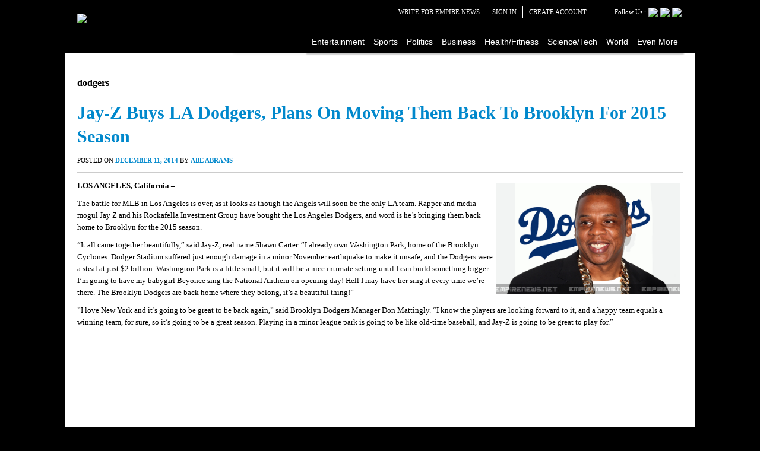

--- FILE ---
content_type: text/html; charset=UTF-8
request_url: https://empirenews.net/tag/dodgers/
body_size: 18840
content:
<!DOCTYPE html>



<html lang="en" xmlns:fb="https://www.facebook.com/2008/fbml" xmlns:addthis="https://www.addthis.com/help/api-spec" 
 xmlns:fb="http://ogp.me/ns/fb#">



<head>



<meta charset="UTF-8">

<meta http-equiv="X-UA-Compatible" content="IE=edge" />

<meta name="viewport" content="width=device-width, initial-scale=1">



<title>dodgers | Empire News</title>

<!--FOnts-->

<link rel="icon" href="https://empirenews.net/favicon.ico" type="image/x-icon" />
<link rel="shortcut icon" href="https://empirenews.net/favicon.ico" type="image/x-icon" />

<link href="//fonts.googleapis.com/css?family=Oswald:300,400,700" rel="stylesheet" type="text/css" />

<link href='http://fonts.googleapis.com/css?family=Open+Sans|Open+Sans+Condensed:300' rel='stylesheet' type='text/css' />



<link href="https://empirenews.net/wp-content/themes/empire-news/css/bootstrap.css" rel="stylesheet" type="text/css" />

<link href="https://empirenews.net/wp-content/themes/empire-news/css/bootstrap-responsive.css" rel="stylesheet" type="text/css" />

<link href="https://empirenews.net/wp-content/themes/empire-news/css/custom.css" rel="stylesheet" type="text/css" />

<link href='http://fonts.googleapis.com/css?family=Oswald' rel='stylesheet' type='text/css'>	
 <link rel="stylesheet" type="text/css" href="https://empirenews.net/wp-content/themes/empire-news/css/jcarousel.connected-carousels.css" />

        <script type="text/javascript" src="https://empirenews.net/wp-content/themes/empire-news/js/jquery.js"></script>
        <script type="text/javascript" src="https://empirenews.net/wp-content/themes/empire-news/js/jquery.jcarousel.js"></script>

        <script type="text/javascript" src="https://empirenews.net/wp-content/themes/empire-news/js/jcarousel.connected-carousels.js"></script>






<link rel="profile" href="http://gmpg.org/xfn/11">



<link rel="pingback" href="https://empirenews.net/xmlrpc.php">







<meta name='robots' content='max-image-preview:large' />
<link rel='dns-prefetch' href='//s7.addthis.com' />
<link rel='dns-prefetch' href='//fonts.googleapis.com' />
<link rel='dns-prefetch' href='//empirenewswp-kbwzy703t1.live-website.com' />
<link rel='dns-prefetch' href='//cdn.openshareweb.com' />
<link rel='dns-prefetch' href='//cdn.shareaholic.net' />
<link rel='dns-prefetch' href='//www.shareaholic.net' />
<link rel='dns-prefetch' href='//analytics.shareaholic.com' />
<link rel='dns-prefetch' href='//recs.shareaholic.com' />
<link rel='dns-prefetch' href='//partner.shareaholic.com' />
<link rel="alternate" type="application/rss+xml" title="Empire News &raquo; Feed" href="https://empirenews.net/feed/" />
<link rel="alternate" type="application/rss+xml" title="Empire News &raquo; Comments Feed" href="https://empirenews.net/comments/feed/" />
<script type="text/javascript" id="wpp-js" src="https://empirenews.net/wp-content/plugins/wordpress-popular-posts/assets/js/wpp.min.js?ver=7.3.6" data-sampling="0" data-sampling-rate="100" data-api-url="https://empirenews.net/wp-json/wordpress-popular-posts" data-post-id="0" data-token="397dbb692a" data-lang="0" data-debug="0"></script>
<link rel="alternate" type="application/rss+xml" title="Empire News &raquo; dodgers Tag Feed" href="https://empirenews.net/tag/dodgers/feed/" />
<!-- Shareaholic - https://www.shareaholic.com -->
<link rel='preload' href='//cdn.shareaholic.net/assets/pub/shareaholic.js' as='script'/>
<script data-no-minify='1' data-cfasync='false'>
_SHR_SETTINGS = {"endpoints":{"local_recs_url":"https:\/\/empirenews.net\/wp-admin\/admin-ajax.php?action=shareaholic_permalink_related","ajax_url":"https:\/\/empirenews.net\/wp-admin\/admin-ajax.php","share_counts_url":"https:\/\/empirenews.net\/wp-admin\/admin-ajax.php?action=shareaholic_share_counts_api"},"site_id":"76243683f49863b3ff8e5df0254b974d"};
</script>
<script data-no-minify='1' data-cfasync='false' src='//cdn.shareaholic.net/assets/pub/shareaholic.js' data-shr-siteid='76243683f49863b3ff8e5df0254b974d' async ></script>

<!-- Shareaholic Content Tags -->
<meta name='shareaholic:site_name' content='Empire News' />
<meta name='shareaholic:language' content='en' />
<meta name='shareaholic:article_visibility' content='private' />
<meta name='shareaholic:site_id' content='76243683f49863b3ff8e5df0254b974d' />
<meta name='shareaholic:wp_version' content='9.7.13' />

<!-- Shareaholic Content Tags End -->
		<!-- This site uses the Google Analytics by ExactMetrics plugin v8.10.2 - Using Analytics tracking - https://www.exactmetrics.com/ -->
		<!-- Note: ExactMetrics is not currently configured on this site. The site owner needs to authenticate with Google Analytics in the ExactMetrics settings panel. -->
					<!-- No tracking code set -->
				<!-- / Google Analytics by ExactMetrics -->
				<!-- This site uses the Google Analytics by MonsterInsights plugin v9.10.1 - Using Analytics tracking - https://www.monsterinsights.com/ -->
		<!-- Note: MonsterInsights is not currently configured on this site. The site owner needs to authenticate with Google Analytics in the MonsterInsights settings panel. -->
					<!-- No tracking code set -->
				<!-- / Google Analytics by MonsterInsights -->
		<style id='wp-img-auto-sizes-contain-inline-css' type='text/css'>
img:is([sizes=auto i],[sizes^="auto," i]){contain-intrinsic-size:3000px 1500px}
/*# sourceURL=wp-img-auto-sizes-contain-inline-css */
</style>
<style id='wp-emoji-styles-inline-css' type='text/css'>

	img.wp-smiley, img.emoji {
		display: inline !important;
		border: none !important;
		box-shadow: none !important;
		height: 1em !important;
		width: 1em !important;
		margin: 0 0.07em !important;
		vertical-align: -0.1em !important;
		background: none !important;
		padding: 0 !important;
	}
/*# sourceURL=wp-emoji-styles-inline-css */
</style>
<style id='wp-block-library-inline-css' type='text/css'>
:root{--wp-block-synced-color:#7a00df;--wp-block-synced-color--rgb:122,0,223;--wp-bound-block-color:var(--wp-block-synced-color);--wp-editor-canvas-background:#ddd;--wp-admin-theme-color:#007cba;--wp-admin-theme-color--rgb:0,124,186;--wp-admin-theme-color-darker-10:#006ba1;--wp-admin-theme-color-darker-10--rgb:0,107,160.5;--wp-admin-theme-color-darker-20:#005a87;--wp-admin-theme-color-darker-20--rgb:0,90,135;--wp-admin-border-width-focus:2px}@media (min-resolution:192dpi){:root{--wp-admin-border-width-focus:1.5px}}.wp-element-button{cursor:pointer}:root .has-very-light-gray-background-color{background-color:#eee}:root .has-very-dark-gray-background-color{background-color:#313131}:root .has-very-light-gray-color{color:#eee}:root .has-very-dark-gray-color{color:#313131}:root .has-vivid-green-cyan-to-vivid-cyan-blue-gradient-background{background:linear-gradient(135deg,#00d084,#0693e3)}:root .has-purple-crush-gradient-background{background:linear-gradient(135deg,#34e2e4,#4721fb 50%,#ab1dfe)}:root .has-hazy-dawn-gradient-background{background:linear-gradient(135deg,#faaca8,#dad0ec)}:root .has-subdued-olive-gradient-background{background:linear-gradient(135deg,#fafae1,#67a671)}:root .has-atomic-cream-gradient-background{background:linear-gradient(135deg,#fdd79a,#004a59)}:root .has-nightshade-gradient-background{background:linear-gradient(135deg,#330968,#31cdcf)}:root .has-midnight-gradient-background{background:linear-gradient(135deg,#020381,#2874fc)}:root{--wp--preset--font-size--normal:16px;--wp--preset--font-size--huge:42px}.has-regular-font-size{font-size:1em}.has-larger-font-size{font-size:2.625em}.has-normal-font-size{font-size:var(--wp--preset--font-size--normal)}.has-huge-font-size{font-size:var(--wp--preset--font-size--huge)}.has-text-align-center{text-align:center}.has-text-align-left{text-align:left}.has-text-align-right{text-align:right}.has-fit-text{white-space:nowrap!important}#end-resizable-editor-section{display:none}.aligncenter{clear:both}.items-justified-left{justify-content:flex-start}.items-justified-center{justify-content:center}.items-justified-right{justify-content:flex-end}.items-justified-space-between{justify-content:space-between}.screen-reader-text{border:0;clip-path:inset(50%);height:1px;margin:-1px;overflow:hidden;padding:0;position:absolute;width:1px;word-wrap:normal!important}.screen-reader-text:focus{background-color:#ddd;clip-path:none;color:#444;display:block;font-size:1em;height:auto;left:5px;line-height:normal;padding:15px 23px 14px;text-decoration:none;top:5px;width:auto;z-index:100000}html :where(.has-border-color){border-style:solid}html :where([style*=border-top-color]){border-top-style:solid}html :where([style*=border-right-color]){border-right-style:solid}html :where([style*=border-bottom-color]){border-bottom-style:solid}html :where([style*=border-left-color]){border-left-style:solid}html :where([style*=border-width]){border-style:solid}html :where([style*=border-top-width]){border-top-style:solid}html :where([style*=border-right-width]){border-right-style:solid}html :where([style*=border-bottom-width]){border-bottom-style:solid}html :where([style*=border-left-width]){border-left-style:solid}html :where(img[class*=wp-image-]){height:auto;max-width:100%}:where(figure){margin:0 0 1em}html :where(.is-position-sticky){--wp-admin--admin-bar--position-offset:var(--wp-admin--admin-bar--height,0px)}@media screen and (max-width:600px){html :where(.is-position-sticky){--wp-admin--admin-bar--position-offset:0px}}

/*# sourceURL=wp-block-library-inline-css */
</style><style id='global-styles-inline-css' type='text/css'>
:root{--wp--preset--aspect-ratio--square: 1;--wp--preset--aspect-ratio--4-3: 4/3;--wp--preset--aspect-ratio--3-4: 3/4;--wp--preset--aspect-ratio--3-2: 3/2;--wp--preset--aspect-ratio--2-3: 2/3;--wp--preset--aspect-ratio--16-9: 16/9;--wp--preset--aspect-ratio--9-16: 9/16;--wp--preset--color--black: #000000;--wp--preset--color--cyan-bluish-gray: #abb8c3;--wp--preset--color--white: #ffffff;--wp--preset--color--pale-pink: #f78da7;--wp--preset--color--vivid-red: #cf2e2e;--wp--preset--color--luminous-vivid-orange: #ff6900;--wp--preset--color--luminous-vivid-amber: #fcb900;--wp--preset--color--light-green-cyan: #7bdcb5;--wp--preset--color--vivid-green-cyan: #00d084;--wp--preset--color--pale-cyan-blue: #8ed1fc;--wp--preset--color--vivid-cyan-blue: #0693e3;--wp--preset--color--vivid-purple: #9b51e0;--wp--preset--gradient--vivid-cyan-blue-to-vivid-purple: linear-gradient(135deg,rgb(6,147,227) 0%,rgb(155,81,224) 100%);--wp--preset--gradient--light-green-cyan-to-vivid-green-cyan: linear-gradient(135deg,rgb(122,220,180) 0%,rgb(0,208,130) 100%);--wp--preset--gradient--luminous-vivid-amber-to-luminous-vivid-orange: linear-gradient(135deg,rgb(252,185,0) 0%,rgb(255,105,0) 100%);--wp--preset--gradient--luminous-vivid-orange-to-vivid-red: linear-gradient(135deg,rgb(255,105,0) 0%,rgb(207,46,46) 100%);--wp--preset--gradient--very-light-gray-to-cyan-bluish-gray: linear-gradient(135deg,rgb(238,238,238) 0%,rgb(169,184,195) 100%);--wp--preset--gradient--cool-to-warm-spectrum: linear-gradient(135deg,rgb(74,234,220) 0%,rgb(151,120,209) 20%,rgb(207,42,186) 40%,rgb(238,44,130) 60%,rgb(251,105,98) 80%,rgb(254,248,76) 100%);--wp--preset--gradient--blush-light-purple: linear-gradient(135deg,rgb(255,206,236) 0%,rgb(152,150,240) 100%);--wp--preset--gradient--blush-bordeaux: linear-gradient(135deg,rgb(254,205,165) 0%,rgb(254,45,45) 50%,rgb(107,0,62) 100%);--wp--preset--gradient--luminous-dusk: linear-gradient(135deg,rgb(255,203,112) 0%,rgb(199,81,192) 50%,rgb(65,88,208) 100%);--wp--preset--gradient--pale-ocean: linear-gradient(135deg,rgb(255,245,203) 0%,rgb(182,227,212) 50%,rgb(51,167,181) 100%);--wp--preset--gradient--electric-grass: linear-gradient(135deg,rgb(202,248,128) 0%,rgb(113,206,126) 100%);--wp--preset--gradient--midnight: linear-gradient(135deg,rgb(2,3,129) 0%,rgb(40,116,252) 100%);--wp--preset--font-size--small: 13px;--wp--preset--font-size--medium: 20px;--wp--preset--font-size--large: 36px;--wp--preset--font-size--x-large: 42px;--wp--preset--spacing--20: 0.44rem;--wp--preset--spacing--30: 0.67rem;--wp--preset--spacing--40: 1rem;--wp--preset--spacing--50: 1.5rem;--wp--preset--spacing--60: 2.25rem;--wp--preset--spacing--70: 3.38rem;--wp--preset--spacing--80: 5.06rem;--wp--preset--shadow--natural: 6px 6px 9px rgba(0, 0, 0, 0.2);--wp--preset--shadow--deep: 12px 12px 50px rgba(0, 0, 0, 0.4);--wp--preset--shadow--sharp: 6px 6px 0px rgba(0, 0, 0, 0.2);--wp--preset--shadow--outlined: 6px 6px 0px -3px rgb(255, 255, 255), 6px 6px rgb(0, 0, 0);--wp--preset--shadow--crisp: 6px 6px 0px rgb(0, 0, 0);}:where(.is-layout-flex){gap: 0.5em;}:where(.is-layout-grid){gap: 0.5em;}body .is-layout-flex{display: flex;}.is-layout-flex{flex-wrap: wrap;align-items: center;}.is-layout-flex > :is(*, div){margin: 0;}body .is-layout-grid{display: grid;}.is-layout-grid > :is(*, div){margin: 0;}:where(.wp-block-columns.is-layout-flex){gap: 2em;}:where(.wp-block-columns.is-layout-grid){gap: 2em;}:where(.wp-block-post-template.is-layout-flex){gap: 1.25em;}:where(.wp-block-post-template.is-layout-grid){gap: 1.25em;}.has-black-color{color: var(--wp--preset--color--black) !important;}.has-cyan-bluish-gray-color{color: var(--wp--preset--color--cyan-bluish-gray) !important;}.has-white-color{color: var(--wp--preset--color--white) !important;}.has-pale-pink-color{color: var(--wp--preset--color--pale-pink) !important;}.has-vivid-red-color{color: var(--wp--preset--color--vivid-red) !important;}.has-luminous-vivid-orange-color{color: var(--wp--preset--color--luminous-vivid-orange) !important;}.has-luminous-vivid-amber-color{color: var(--wp--preset--color--luminous-vivid-amber) !important;}.has-light-green-cyan-color{color: var(--wp--preset--color--light-green-cyan) !important;}.has-vivid-green-cyan-color{color: var(--wp--preset--color--vivid-green-cyan) !important;}.has-pale-cyan-blue-color{color: var(--wp--preset--color--pale-cyan-blue) !important;}.has-vivid-cyan-blue-color{color: var(--wp--preset--color--vivid-cyan-blue) !important;}.has-vivid-purple-color{color: var(--wp--preset--color--vivid-purple) !important;}.has-black-background-color{background-color: var(--wp--preset--color--black) !important;}.has-cyan-bluish-gray-background-color{background-color: var(--wp--preset--color--cyan-bluish-gray) !important;}.has-white-background-color{background-color: var(--wp--preset--color--white) !important;}.has-pale-pink-background-color{background-color: var(--wp--preset--color--pale-pink) !important;}.has-vivid-red-background-color{background-color: var(--wp--preset--color--vivid-red) !important;}.has-luminous-vivid-orange-background-color{background-color: var(--wp--preset--color--luminous-vivid-orange) !important;}.has-luminous-vivid-amber-background-color{background-color: var(--wp--preset--color--luminous-vivid-amber) !important;}.has-light-green-cyan-background-color{background-color: var(--wp--preset--color--light-green-cyan) !important;}.has-vivid-green-cyan-background-color{background-color: var(--wp--preset--color--vivid-green-cyan) !important;}.has-pale-cyan-blue-background-color{background-color: var(--wp--preset--color--pale-cyan-blue) !important;}.has-vivid-cyan-blue-background-color{background-color: var(--wp--preset--color--vivid-cyan-blue) !important;}.has-vivid-purple-background-color{background-color: var(--wp--preset--color--vivid-purple) !important;}.has-black-border-color{border-color: var(--wp--preset--color--black) !important;}.has-cyan-bluish-gray-border-color{border-color: var(--wp--preset--color--cyan-bluish-gray) !important;}.has-white-border-color{border-color: var(--wp--preset--color--white) !important;}.has-pale-pink-border-color{border-color: var(--wp--preset--color--pale-pink) !important;}.has-vivid-red-border-color{border-color: var(--wp--preset--color--vivid-red) !important;}.has-luminous-vivid-orange-border-color{border-color: var(--wp--preset--color--luminous-vivid-orange) !important;}.has-luminous-vivid-amber-border-color{border-color: var(--wp--preset--color--luminous-vivid-amber) !important;}.has-light-green-cyan-border-color{border-color: var(--wp--preset--color--light-green-cyan) !important;}.has-vivid-green-cyan-border-color{border-color: var(--wp--preset--color--vivid-green-cyan) !important;}.has-pale-cyan-blue-border-color{border-color: var(--wp--preset--color--pale-cyan-blue) !important;}.has-vivid-cyan-blue-border-color{border-color: var(--wp--preset--color--vivid-cyan-blue) !important;}.has-vivid-purple-border-color{border-color: var(--wp--preset--color--vivid-purple) !important;}.has-vivid-cyan-blue-to-vivid-purple-gradient-background{background: var(--wp--preset--gradient--vivid-cyan-blue-to-vivid-purple) !important;}.has-light-green-cyan-to-vivid-green-cyan-gradient-background{background: var(--wp--preset--gradient--light-green-cyan-to-vivid-green-cyan) !important;}.has-luminous-vivid-amber-to-luminous-vivid-orange-gradient-background{background: var(--wp--preset--gradient--luminous-vivid-amber-to-luminous-vivid-orange) !important;}.has-luminous-vivid-orange-to-vivid-red-gradient-background{background: var(--wp--preset--gradient--luminous-vivid-orange-to-vivid-red) !important;}.has-very-light-gray-to-cyan-bluish-gray-gradient-background{background: var(--wp--preset--gradient--very-light-gray-to-cyan-bluish-gray) !important;}.has-cool-to-warm-spectrum-gradient-background{background: var(--wp--preset--gradient--cool-to-warm-spectrum) !important;}.has-blush-light-purple-gradient-background{background: var(--wp--preset--gradient--blush-light-purple) !important;}.has-blush-bordeaux-gradient-background{background: var(--wp--preset--gradient--blush-bordeaux) !important;}.has-luminous-dusk-gradient-background{background: var(--wp--preset--gradient--luminous-dusk) !important;}.has-pale-ocean-gradient-background{background: var(--wp--preset--gradient--pale-ocean) !important;}.has-electric-grass-gradient-background{background: var(--wp--preset--gradient--electric-grass) !important;}.has-midnight-gradient-background{background: var(--wp--preset--gradient--midnight) !important;}.has-small-font-size{font-size: var(--wp--preset--font-size--small) !important;}.has-medium-font-size{font-size: var(--wp--preset--font-size--medium) !important;}.has-large-font-size{font-size: var(--wp--preset--font-size--large) !important;}.has-x-large-font-size{font-size: var(--wp--preset--font-size--x-large) !important;}
/*# sourceURL=global-styles-inline-css */
</style>

<style id='classic-theme-styles-inline-css' type='text/css'>
/*! This file is auto-generated */
.wp-block-button__link{color:#fff;background-color:#32373c;border-radius:9999px;box-shadow:none;text-decoration:none;padding:calc(.667em + 2px) calc(1.333em + 2px);font-size:1.125em}.wp-block-file__button{background:#32373c;color:#fff;text-decoration:none}
/*# sourceURL=/wp-includes/css/classic-themes.min.css */
</style>
<link rel='stylesheet' id='contact-form-7-css' href='https://empirenews.net/wp-content/plugins/contact-form-7/includes/css/styles.css?ver=6.1.4' type='text/css' media='all' />
<link rel='stylesheet' id='dcjq-mega-menu-css' href='https://empirenews.net/wp-content/plugins/jquery-mega-menu/css/dcjq-mega-menu.css?ver=6.9' type='text/css' media='all' />
<link rel='stylesheet' id='codetemp-frontend-google-fonts-css' href='http://fonts.googleapis.com/css?family=Open+Sans%7C&#038;ver=6.9' type='text/css' media='all' />
<link rel='stylesheet' id='wonderplugin-slider-css-css' href='https://empirenews.net/wp-content/plugins/wonderplugin-slider/engine/wonderpluginsliderengine.css?ver=6.9' type='text/css' media='all' />
<link rel='stylesheet' id='wordpress-popular-posts-css-css' href='https://empirenews.net/wp-content/plugins/wordpress-popular-posts/assets/css/wpp.css?ver=7.3.6' type='text/css' media='all' />
<link rel='stylesheet' id='empire-news-style-css' href='https://empirenews.net/wp-content/themes/empire-news/style.css?ver=6.9' type='text/css' media='all' />
<link rel='stylesheet' id='addthis_all_pages-css' href='https://empirenews.net/wp-content/plugins/addthis-smart-layers/frontend/build/addthis_wordpress_public.min.css?ver=6.9' type='text/css' media='all' />
<link rel='stylesheet' id='suppamenu_style-css' href='https://empirenews.net/wp-content/plugins/suppamenu/standard/css/suppa_frontend_style.css?ver=1.7.14' type='text/css' media='screen' />
<link rel='stylesheet' id='suppamenu_custom_style-css' href='https://empirenewswp-kbwzy703t1.live-website.com/wp-content/uploads/suppamenu/suppa_custom_style.css?ver=1.7.14' type='text/css' media='screen' />
<link rel='stylesheet' id='suppa_frontend_fontAwesome-css' href='https://empirenews.net/wp-content/plugins/suppamenu/standard/css/fontAwesome/style.css?ver=1.7.14' type='text/css' media='screen' />
<link rel='stylesheet' id='suppa_frontend_hoverCSS-css' href='https://empirenews.net/wp-content/plugins/suppamenu/standard/css/Hover-master/css/hover.css?ver=1.7.14' type='text/css' media='screen' />
<script type="text/javascript" src="https://empirenews.net/wp-includes/js/jquery/jquery.min.js?ver=3.7.1" id="jquery-core-js"></script>
<script type="text/javascript" src="https://empirenews.net/wp-includes/js/jquery/jquery-migrate.min.js?ver=3.4.1" id="jquery-migrate-js"></script>
<script type="text/javascript" id="jquery-js-after">
/* <![CDATA[ */
jQuery(document).ready(function() {
	jQuery(".5e1765cfde6d189290b823de0442a875").click(function() {
		jQuery.post(
			"https://empirenews.net/wp-admin/admin-ajax.php", {
				"action": "quick_adsense_onpost_ad_click",
				"quick_adsense_onpost_ad_index": jQuery(this).attr("data-index"),
				"quick_adsense_nonce": "7765d5c353",
			}, function(response) { }
		);
	});
});

//# sourceURL=jquery-js-after
/* ]]> */
</script>
<script type="text/javascript" src="https://empirenews.net/wp-content/plugins/jquery-mega-menu/js/jquery.dcmegamenu.1.3.4.min.js?ver=6.9" id="dcjqmegamenu-js"></script>
<script type="text/javascript" src="https://empirenews.net/wp-content/plugins/wonderplugin-slider/engine/wonderpluginsliderskins.js?ver=2.9" id="wonderplugin-slider-skins-script-js"></script>
<script type="text/javascript" src="https://empirenews.net/wp-content/plugins/wonderplugin-slider/engine/wonderpluginslider.js?ver=2.9" id="wonderplugin-slider-script-js"></script>
<script type="text/javascript" id="cpotheme_custom-js-extra">
/* <![CDATA[ */
var cpotheme_custom_ajax = {"ajaxurl":"https://empirenews.net/wp-admin/admin-ajax.php"};
//# sourceURL=cpotheme_custom-js-extra
/* ]]> */
</script>
<script type="text/javascript" src="https://empirenews.net/wp-content/themes/empire-news/js/custom.js?ver=6.9" id="cpotheme_custom-js"></script>
<script type="text/javascript" src="https://empirenews.net/wp-content/plugins/optin-monster/assets/js/api.js?ver=2.1.7" id="optin-monster-api-script-js"></script>
<link rel="https://api.w.org/" href="https://empirenews.net/wp-json/" /><link rel="alternate" title="JSON" type="application/json" href="https://empirenews.net/wp-json/wp/v2/tags/2815" /><link rel="EditURI" type="application/rsd+xml" title="RSD" href="https://empirenews.net/xmlrpc.php?rsd" />
<meta name="generator" content="WordPress 6.9" />
<meta property="fb:app_id" content="227412004135680"/><script src="http://q1mediahydraplatform.com/ads/video/controller.php?qid=54f36c63ad1d148132958549&qz=1"></script>

<div id="contentad149820"></div>
<script type="text/javascript">
    (function(d) {
        var params =
        {
            id: "d39b060a-8511-4b92-9df3-2620a82c0f68",
            d:  "ZW1waXJlbmV3cy5uZXQ=",
            wid: "149820",
            exitPop: true,
            cb: (new Date()).getTime()
        };

        var qs=[];
        for(var key in params) qs.push(key+'='+encodeURIComponent(params[key]));
        var s = d.createElement('script');s.type='text/javascript';s.async=true;
        var p = 'https:' == document.location.protocol ? 'https' : 'http';
        s.src = p + "://api.content.ad/Scripts/widget2.aspx?" + qs.join('&');
        d.getElementById("contentad149820").appendChild(s);
    })(document);
</script><script data-ad-client="ca-pub-5928160819965017" async src="https://pagead2.googlesyndication.com/pagead/js/adsbygoogle.js"></script>            <style id="wpp-loading-animation-styles">@-webkit-keyframes bgslide{from{background-position-x:0}to{background-position-x:-200%}}@keyframes bgslide{from{background-position-x:0}to{background-position-x:-200%}}.wpp-widget-block-placeholder,.wpp-shortcode-placeholder{margin:0 auto;width:60px;height:3px;background:#dd3737;background:linear-gradient(90deg,#dd3737 0%,#571313 10%,#dd3737 100%);background-size:200% auto;border-radius:3px;-webkit-animation:bgslide 1s infinite linear;animation:bgslide 1s infinite linear}</style>
            
<script type='text/javascript'>//<![CDATA[ 
$(window).load(function(){
$(document).scroll(function () {
    var y = $(this).scrollTop();
    if (y > 300) {
        $('.sidebox').fadeIn();
    } else {
        $('.sidebox').fadeOut();
    }

});
});//]]>  

</script>
<meta property='og:title' content="Jay-Z Buys LA Dodgers, Plans On Moving Them Back To Brooklyn For 2015 Season"/>

</head>

<script>
/***************/
(function ($) {

    $.fn.stickySidebar = function (options) {

        var config = $.extend({
            headerSelector: 'header',
            navSelector: 'nav',
            contentSelector: '#content',
            footerSelector: 'footer',
            sidebarTopMargin: 20,
            footerThreshold: 40
        }, options);

        var fixSidebr = function () {

            var sidebarSelector = $(this);
            var viewportHeight = $(window).height();
            var viewportWidth = $(window).width();
            var documentHeight = $(document).height();
            var headerHeight = $(config.headerSelector).outerHeight();
            var navHeight = $(config.navSelector).outerHeight();
            var sidebarHeight = sidebarSelector.outerHeight();
            var contentHeight = $(config.contentSelector).outerHeight();
            var footerHeight = $(config.footerSelector).outerHeight();
            var scroll_top = $(window).scrollTop();
            var fixPosition = contentHeight - sidebarHeight;
            var breakingPoint1 = headerHeight + navHeight;
            var breakingPoint2 = documentHeight - (sidebarHeight + footerHeight + config.footerThreshold);

            // calculate
            if ((contentHeight > sidebarHeight) && (viewportHeight > sidebarHeight)) {

                if (scroll_top < breakingPoint1) {

                    sidebarSelector.removeClass('sticky');

                } else if ((scroll_top >= breakingPoint1) && (scroll_top < breakingPoint2)) {

                    sidebarSelector.addClass('sticky').css('top', config.sidebarTopMargin);

                } else {

                    var negative = breakingPoint2 - scroll_top;
                    sidebarSelector.addClass('sticky').css('top', negative);

                }

            }
        };

        return this.each(function () {
            $(window).on('scroll', $.proxy(fixSidebr, this));
            $(window).on('resize', $.proxy(fixSidebr, this))
            $.proxy(fixSidebr, this)();
        });

    };

}(jQuery));

jQuery(document).ready(function() {
	
			jQuery('#facebooklikebox-3').stickySidebar({
				sidebarTopMargin: 70,
				footerThreshold: 100
			});
		
});

/*****************/

jQuery(document).ready(function(){
	
	jQuery('.suppaMenu a').mouseover(function(){
	adminbar = 0;
	if(jQuery(document).find('#wpadminbar').length > 0) {
		adminbar = jQuery(document).find('#wpadminbar').height();
	}
	topheight = jQuery('body').find('.header').height() + adminbar;
	
	jQuery(this).parent().find('.suppa_submenu').attr('style', function(i,s) { return s + 'position:fixed!important;top:'+topheight+'px !important;' });
		//console.log(jQuery(this).parent().find('.suppa_submenu').css("top"));
	});
});

jQuery(window).scroll(function() {

    if (jQuery(this).scrollTop() > 1){  

        jQuery('.header').addClass("sticky");

    }

    else{

        jQuery('.header').removeClass("sticky");

    }

});


</script><!--END Sticky Header JS-->



<body class="archive tag tag-dodgers tag-2815 wp-theme-empire-news group-blog">
<div class="header">

    <div class="container ">

        <div class="row-fluid">

            <div class="page-header">

            <div class="span3 logo">
			<a href="https://empirenews.net/" rel="home"><div id="text-2">			<div class="textwidget"><img src="https://empirenewswp-kbwzy703t1.live-website.com/wp-content/uploads/2015/01/logo.png" /></div>
		</div></a>




            </div>

            <div class="span9">

            <div class="strip pull-right">
				<ul id="menu-header-menu" class="auth"><li id="menu-item-7735" class="menu-item menu-item-type-post_type menu-item-object-page menu-item-7735"><a href="https://empirenews.net/write-for-empire-news/">Write For Empire News</a></li>
<li id="menu-item-7736" class="menu-item menu-item-type-custom menu-item-object-custom menu-item-7736"><a href="https://empirenewswp-kbwzy703t1.live-website.com/wp-login.php">Sign In</a></li>
<li id="menu-item-7737" class="menu-item menu-item-type-custom menu-item-object-custom menu-item-7737"><a href="https://empirenewswp-kbwzy703t1.live-website.com/wp-login.php?action=register">Create Account</a></li>
</ul>                
				
                <div id="text-3" class="followus">			<div class="textwidget"><ul class="social-icon"><li>Follow Us :</li>
<li><a href="#"><img src="https://empirenewswp-kbwzy703t1.live-website.com/wp-content/uploads/2015/01/twitter.jpg"/></a</li>
<li><a href="https://www.facebook.com/EmpireNewsNet" target="_blank"><img src="https://empirenewswp-kbwzy703t1.live-website.com/wp-content/uploads/2015/01/facebook.jpg"/></a></li>
<li><a href="#"><img src="https://empirenewswp-kbwzy703t1.live-website.com/wp-content/uploads/2015/01/linkedin.jpg"/></a></li>
</ul></div>
		</div>
					
               

            </div>

            <div class="navbar">

            

                          <div class="navbar-inner">

                            <div class="container black_bg">

            <div class="suppaMenu_wrap"><div id="menu-main-menu" class="suppaMenu"><div style=" float:left; " class="suppa_menu suppa_menu_posts suppa_menu_1"><a class="menu-item menu-item-type-taxonomy menu-item-object-category suppa_top_level_link suppa_menu_position_left   suppa_top_links_has_arrow "  href="https://empirenews.net/category/entertainment/" ><span class="suppa_item_title">Entertainment</span><span class="era_suppa_arrow_box ctf_suppa_fa_box_top_arrow"><span aria-hidden="true" class="suppa-caret-down"></span></span></a><div class="suppa_submenu suppa_submenu_posts" ><div class="suppa_post" ><a href="https://empirenews.net/only-hours-after-announcing-separation-from-lisa-bonet-actor-jason-momoa-photographed-holding-hands-with-snls-pete-davidson/" title="Only Hours After Announcing Separation from Lisa Bonet, Actor Jason Momoa Photographed Holding Hands with SNL&#8217;s Pete Davidson" ><img style="width:209px;height:160px;" class="suppa_lazy_load no_effects" data-original="https://empirenews.net/wp-content/uploads/2022/01/petejason2.jpg" data-retina="https://empirenews.net/wp-content/uploads/2022/01/petejason2.jpg" alt="Only Hours After Announcing Separation from Lisa Bonet, Actor Jason Momoa Photographed Holding Hands with SNL&#8217;s Pete Davidson" /><div class="suppa_post_link_container" ><span>Only Hours After Announcing Separation from Lisa Bonet, Actor Jason Momoa Photographed Holding Hands with SNL&#8217;s Pete Davidson</span></div></a><div class="suppa_clearfix"></div></div><!--suppa_post--><div class="suppa_post" ><a href="https://empirenews.net/gwyneth-paltrows-vagina-scented-candle-is-reportedly-giving-people-herpes-in-their-nasal-passages/" title="Gwyneth Paltrow&#8217;s Vagina-Scented Candle Is Reportedly Giving People Herpes in Their Nasal Passages" ><img style="width:209px;height:160px;" class="suppa_lazy_load no_effects" data-original="" data-retina="" alt="Gwyneth Paltrow&#8217;s Vagina-Scented Candle Is Reportedly Giving People Herpes in Their Nasal Passages" /><div class="suppa_post_link_container" ><span>Gwyneth Paltrow&#8217;s Vagina-Scented Candle Is Reportedly Giving People Herpes in Their Nasal Passages</span></div></a><div class="suppa_clearfix"></div></div><!--suppa_post--><div class="suppa_post" ><a href="https://empirenews.net/gizmo-files-lawsuit-against-disney-over-baby-yoda-claims-company-stole-his-likeness/" title="Gizmo Files Lawsuit Against Disney Over &#8216;Baby Yoda&#8217;, Claims Company Stole His Likeness" ><img style="width:209px;height:160px;" class="suppa_lazy_load no_effects" data-original="https://empirenews.net/wp-content/uploads/2020/01/gizmodo.jpeg" data-retina="https://empirenews.net/wp-content/uploads/2020/01/gizmodo.jpeg" alt="Gizmo Files Lawsuit Against Disney Over &#8216;Baby Yoda&#8217;, Claims Company Stole His Likeness" /><div class="suppa_post_link_container" ><span>Gizmo Files Lawsuit Against Disney Over &#8216;Baby Yoda&#8217;, Claims Company Stole His Likeness</span></div></a><div class="suppa_clearfix"></div></div><!--suppa_post--><div class="suppa_post" ><a href="https://empirenews.net/woman-gets-pregnant-after-sleeping-at-hotel-with-dirty-sheets/" title="Woman Gets Pregnant After Sleeping at Hotel With Dirty Sheets" ><img style="width:209px;height:160px;" class="suppa_lazy_load no_effects" data-original="https://empirenews.net/wp-content/uploads/2019/06/housekeeper.jpg" data-retina="https://empirenews.net/wp-content/uploads/2019/06/housekeeper.jpg" alt="Woman Gets Pregnant After Sleeping at Hotel With Dirty Sheets" /><div class="suppa_post_link_container" ><span>Woman Gets Pregnant After Sleeping at Hotel With Dirty Sheets</span></div></a><div class="suppa_clearfix"></div></div><!--suppa_post--></div></div><div style=" float:left; " class="suppa_menu suppa_menu_posts suppa_menu_2"><a class="menu-item menu-item-type-taxonomy menu-item-object-category suppa_top_level_link suppa_menu_position_left   suppa_top_links_has_arrow "  href="https://empirenews.net/category/sports/" ><span class="suppa_item_title">Sports</span><span class="era_suppa_arrow_box ctf_suppa_fa_box_top_arrow"><span aria-hidden="true" class="suppa-caret-down"></span></span></a><div class="suppa_submenu suppa_submenu_posts" ><div class="suppa_post" ><a href="https://empirenews.net/wwe-chairman-vince-mcmahon-enters-agreement-to-purchase-new-wrestling-startup-aew/" title="WWE Chairman Vince McMahon Enters Agreement to Purchase New Wrestling Startup AEW" ><img style="width:209px;height:160px;" class="suppa_lazy_load no_effects" data-original="" data-retina="" alt="WWE Chairman Vince McMahon Enters Agreement to Purchase New Wrestling Startup AEW" /><div class="suppa_post_link_container" ><span>WWE Chairman Vince McMahon Enters Agreement to Purchase New Wrestling Startup AEW</span></div></a><div class="suppa_clearfix"></div></div><!--suppa_post--><div class="suppa_post" ><a href="https://empirenews.net/nfls-carolina-panthers-officially-changes-their-name-to-carolina-black-panthers/" title="NFL&#8217;s Carolina Panthers Officially Changes Their Name to Carolina Black Panthers" ><img style="width:209px;height:160px;" class="suppa_lazy_load no_effects" data-original="https://empirenews.net/wp-content/uploads/2018/09/carolina.jpg" data-retina="https://empirenews.net/wp-content/uploads/2018/09/carolina.jpg" alt="NFL&#8217;s Carolina Panthers Officially Changes Their Name to Carolina Black Panthers" /><div class="suppa_post_link_container" ><span>NFL&#8217;s Carolina Panthers Officially Changes Their Name to Carolina Black Panthers</span></div></a><div class="suppa_clearfix"></div></div><!--suppa_post--><div class="suppa_post" ><a href="https://empirenews.net/world-cup-has-lowest-ratings-in-history-as-people-discover-how-much-soccer-sucks/" title="World Cup Has Lowest Ratings in History as People Discover How Much Soccer Sucks" ><img style="width:209px;height:160px;" class="suppa_lazy_load no_effects" data-original="" data-retina="" alt="World Cup Has Lowest Ratings in History as People Discover How Much Soccer Sucks" /><div class="suppa_post_link_container" ><span>World Cup Has Lowest Ratings in History as People Discover How Much Soccer Sucks</span></div></a><div class="suppa_clearfix"></div></div><!--suppa_post--><div class="suppa_post" ><a href="https://empirenews.net/ea-sports-to-make-president-trump-cover-star-of-pga-tour-2018/" title="EA Sports To Make President Trump Cover Star of PGA Tour 2018" ><img style="width:209px;height:160px;" class="suppa_lazy_load no_effects" data-original="" data-retina="" alt="EA Sports To Make President Trump Cover Star of PGA Tour 2018" /><div class="suppa_post_link_container" ><span>EA Sports To Make President Trump Cover Star of PGA Tour 2018</span></div></a><div class="suppa_clearfix"></div></div><!--suppa_post--></div></div><div style=" float:left; " class="suppa_menu suppa_menu_posts suppa_menu_3"><a class="menu-item menu-item-type-taxonomy menu-item-object-category suppa_top_level_link suppa_menu_position_left   suppa_top_links_has_arrow "  href="https://empirenews.net/category/politics/" ><span class="suppa_item_title">Politics</span><span class="era_suppa_arrow_box ctf_suppa_fa_box_top_arrow"><span aria-hidden="true" class="suppa-caret-down"></span></span></a><div class="suppa_submenu suppa_submenu_posts" ><div class="suppa_post" ><a href="https://empirenews.net/former-president-trump-calls-kyle-rittenhouse-a-modern-day-hero-in-leaked-private-recordings/" title="Former President Trump Calls Kyle Rittenhouse a &#8216;Modern-Day Hero&#8217; In Leaked Private Recordings" ><img style="width:209px;height:160px;" class="suppa_lazy_load no_effects" data-original="" data-retina="" alt="Former President Trump Calls Kyle Rittenhouse a &#8216;Modern-Day Hero&#8217; In Leaked Private Recordings" /><div class="suppa_post_link_container" ><span>Former President Trump Calls Kyle Rittenhouse a &#8216;Modern-Day Hero&#8217; In Leaked Private Recordings</span></div></a><div class="suppa_clearfix"></div></div><!--suppa_post--><div class="suppa_post" ><a href="https://empirenews.net/multiple-people-hospitalized-several-arrested-during-rush-limbaugh-has-cancer-celebration-in-boston/" title="Multiple People Hospitalized, Several Arrested During &#8216;Rush Limbaugh Has Cancer&#8217; Celebration in Boston" ><img style="width:209px;height:160px;" class="suppa_lazy_load no_effects" data-original="" data-retina="" alt="Multiple People Hospitalized, Several Arrested During &#8216;Rush Limbaugh Has Cancer&#8217; Celebration in Boston" /><div class="suppa_post_link_container" ><span>Multiple People Hospitalized, Several Arrested During &#8216;Rush Limbaugh Has Cancer&#8217; Celebration in Boston</span></div></a><div class="suppa_clearfix"></div></div><!--suppa_post--><div class="suppa_post" ><a href="https://empirenews.net/trump-to-host-massive-i-beat-impeachment-party-at-white-house-this-weekend/" title="Trump To Host Massive &#8216;I Beat Impeachment&#8217; Party at White House This Weekend" ><img style="width:209px;height:160px;" class="suppa_lazy_load no_effects" data-original="https://empirenews.net/wp-content/uploads/2017/01/trump2.jpg" data-retina="https://empirenews.net/wp-content/uploads/2017/01/trump2.jpg" alt="Trump To Host Massive &#8216;I Beat Impeachment&#8217; Party at White House This Weekend" /><div class="suppa_post_link_container" ><span>Trump To Host Massive &#8216;I Beat Impeachment&#8217; Party at White House This Weekend</span></div></a><div class="suppa_clearfix"></div></div><!--suppa_post--><div class="suppa_post" ><a href="https://empirenews.net/parent-company-of-corona-beer-sues-china-over-bad-press-during-their-coronavirus-scare/" title="Parent Company of Corona Beer Sues China Over Bad Press During Their Coronavirus Scare" ><img style="width:209px;height:160px;" class="suppa_lazy_load no_effects" data-original="https://empirenews.net/wp-content/uploads/2020/01/corona.jpg" data-retina="https://empirenews.net/wp-content/uploads/2020/01/corona.jpg" alt="Parent Company of Corona Beer Sues China Over Bad Press During Their Coronavirus Scare" /><div class="suppa_post_link_container" ><span>Parent Company of Corona Beer Sues China Over Bad Press During Their Coronavirus Scare</span></div></a><div class="suppa_clearfix"></div></div><!--suppa_post--></div></div><div style=" float:left; " class="suppa_menu suppa_menu_posts suppa_menu_4"><a class="menu-item menu-item-type-taxonomy menu-item-object-category suppa_top_level_link suppa_menu_position_left   suppa_top_links_has_arrow "  href="https://empirenews.net/category/business/" ><span class="suppa_item_title">Business</span><span class="era_suppa_arrow_box ctf_suppa_fa_box_top_arrow"><span aria-hidden="true" class="suppa-caret-down"></span></span></a><div class="suppa_submenu suppa_submenu_posts" ><div class="suppa_post" ><a href="https://empirenews.net/kraft-foods-to-re-brand-kool-aid-man-mascot-to-kool-aid-person-after-pressure-from-left-wing-groups/" title="Kraft Foods To Re-Brand &#8216;Kool-Aid Man&#8217; Mascot to &#8216;Kool-Aid Person&#8217; After Pressure From Left-Wing Groups" ><img style="width:209px;height:160px;" class="suppa_lazy_load no_effects" data-original="https://empirenews.net/wp-content/uploads/2021/11/KAP.jpg" data-retina="https://empirenews.net/wp-content/uploads/2021/11/KAP.jpg" alt="Kraft Foods To Re-Brand &#8216;Kool-Aid Man&#8217; Mascot to &#8216;Kool-Aid Person&#8217; After Pressure From Left-Wing Groups" /><div class="suppa_post_link_container" ><span>Kraft Foods To Re-Brand &#8216;Kool-Aid Man&#8217; Mascot to &#8216;Kool-Aid Person&#8217; After Pressure From Left-Wing Groups</span></div></a><div class="suppa_clearfix"></div></div><!--suppa_post--><div class="suppa_post" ><a href="https://empirenews.net/parent-company-of-corona-beer-sues-china-over-bad-press-during-their-coronavirus-scare/" title="Parent Company of Corona Beer Sues China Over Bad Press During Their Coronavirus Scare" ><img style="width:209px;height:160px;" class="suppa_lazy_load no_effects" data-original="https://empirenews.net/wp-content/uploads/2020/01/corona.jpg" data-retina="https://empirenews.net/wp-content/uploads/2020/01/corona.jpg" alt="Parent Company of Corona Beer Sues China Over Bad Press During Their Coronavirus Scare" /><div class="suppa_post_link_container" ><span>Parent Company of Corona Beer Sues China Over Bad Press During Their Coronavirus Scare</span></div></a><div class="suppa_clearfix"></div></div><!--suppa_post--><div class="suppa_post" ><a href="https://empirenews.net/woman-gets-pregnant-after-sleeping-at-hotel-with-dirty-sheets/" title="Woman Gets Pregnant After Sleeping at Hotel With Dirty Sheets" ><img style="width:209px;height:160px;" class="suppa_lazy_load no_effects" data-original="https://empirenews.net/wp-content/uploads/2019/06/housekeeper.jpg" data-retina="https://empirenews.net/wp-content/uploads/2019/06/housekeeper.jpg" alt="Woman Gets Pregnant After Sleeping at Hotel With Dirty Sheets" /><div class="suppa_post_link_container" ><span>Woman Gets Pregnant After Sleeping at Hotel With Dirty Sheets</span></div></a><div class="suppa_clearfix"></div></div><!--suppa_post--><div class="suppa_post" ><a href="https://empirenews.net/wwe-chairman-vince-mcmahon-enters-agreement-to-purchase-new-wrestling-startup-aew/" title="WWE Chairman Vince McMahon Enters Agreement to Purchase New Wrestling Startup AEW" ><img style="width:209px;height:160px;" class="suppa_lazy_load no_effects" data-original="" data-retina="" alt="WWE Chairman Vince McMahon Enters Agreement to Purchase New Wrestling Startup AEW" /><div class="suppa_post_link_container" ><span>WWE Chairman Vince McMahon Enters Agreement to Purchase New Wrestling Startup AEW</span></div></a><div class="suppa_clearfix"></div></div><!--suppa_post--></div></div><div style=" float:left; " class="suppa_menu suppa_menu_posts suppa_menu_5"><a class="menu-item menu-item-type-taxonomy menu-item-object-category suppa_top_level_link suppa_menu_position_left   suppa_top_links_has_arrow "  href="https://empirenews.net/category/healthfitness/" ><span class="suppa_item_title">Health/Fitness</span><span class="era_suppa_arrow_box ctf_suppa_fa_box_top_arrow"><span aria-hidden="true" class="suppa-caret-down"></span></span></a><div class="suppa_submenu suppa_submenu_posts" ><div class="suppa_post" ><a href="https://empirenews.net/gwyneth-paltrows-vagina-scented-candle-is-reportedly-giving-people-herpes-in-their-nasal-passages/" title="Gwyneth Paltrow&#8217;s Vagina-Scented Candle Is Reportedly Giving People Herpes in Their Nasal Passages" ><img style="width:209px;height:160px;" class="suppa_lazy_load no_effects" data-original="" data-retina="" alt="Gwyneth Paltrow&#8217;s Vagina-Scented Candle Is Reportedly Giving People Herpes in Their Nasal Passages" /><div class="suppa_post_link_container" ><span>Gwyneth Paltrow&#8217;s Vagina-Scented Candle Is Reportedly Giving People Herpes in Their Nasal Passages</span></div></a><div class="suppa_clearfix"></div></div><!--suppa_post--><div class="suppa_post" ><a href="https://empirenews.net/young-boy-in-critical-condition-after-apple-airpods-explode-in-his-ears/" title="Young Boy In Critical Condition After Apple AirPods Explode In His Ears" ><img style="width:209px;height:160px;" class="suppa_lazy_load no_effects" data-original="https://empirenews.net/wp-content/uploads/2019/04/you_doodle_pro_2018-12-24t04_20_15z-777x437.jpg" data-retina="https://empirenews.net/wp-content/uploads/2019/04/you_doodle_pro_2018-12-24t04_20_15z-777x437.jpg" alt="Young Boy In Critical Condition After Apple AirPods Explode In His Ears" /><div class="suppa_post_link_container" ><span>Young Boy In Critical Condition After Apple AirPods Explode In His Ears</span></div></a><div class="suppa_clearfix"></div></div><!--suppa_post--><div class="suppa_post" ><a href="https://empirenews.net/new-breed-of-mosquito-has-been-found-to-impregnate-women-after-biting/" title="New Breed of Mosquito Has Been Found To Impregnate Women After Biting" ><img style="width:209px;height:160px;" class="suppa_lazy_load no_effects" data-original="https://empirenews.net/wp-content/uploads/2016/05/mosquito.jpg" data-retina="https://empirenews.net/wp-content/uploads/2016/05/mosquito.jpg" alt="New Breed of Mosquito Has Been Found To Impregnate Women After Biting" /><div class="suppa_post_link_container" ><span>New Breed of Mosquito Has Been Found To Impregnate Women After Biting</span></div></a><div class="suppa_clearfix"></div></div><!--suppa_post--><div class="suppa_post" ><a href="https://empirenews.net/man-hospitalized-after-getting-battery-stuck-in-his-anus-says-he-thought-it-would-give-him-more-energy/" title="Man Hospitalized After Getting Battery Stuck In His Anus, Says He Thought It Would &#8216;Give Him More Energy&#8217;" ><img style="width:209px;height:160px;" class="suppa_lazy_load no_effects" data-original="https://empirenews.net/wp-content/uploads/2019/03/pestle-butt-x-ray-elite-daily.jpg" data-retina="https://empirenews.net/wp-content/uploads/2019/03/pestle-butt-x-ray-elite-daily.jpg" alt="Man Hospitalized After Getting Battery Stuck In His Anus, Says He Thought It Would &#8216;Give Him More Energy&#8217;" /><div class="suppa_post_link_container" ><span>Man Hospitalized After Getting Battery Stuck In His Anus, Says He Thought It Would &#8216;Give Him More Energy&#8217;</span></div></a><div class="suppa_clearfix"></div></div><!--suppa_post--></div></div><div style=" float:left; " class="suppa_menu suppa_menu_posts suppa_menu_6"><a class="menu-item menu-item-type-taxonomy menu-item-object-category suppa_top_level_link suppa_menu_position_left   suppa_top_links_has_arrow "  href="https://empirenews.net/category/sciencetech/" ><span class="suppa_item_title">Science/Tech</span><span class="era_suppa_arrow_box ctf_suppa_fa_box_top_arrow"><span aria-hidden="true" class="suppa-caret-down"></span></span></a><div class="suppa_submenu suppa_submenu_posts" ><div class="suppa_post" ><a href="https://empirenews.net/cats-are-superior-to-dogs-in-every-way-new-study-conducted-by-cat-scientists-confirms/" title="Cats Are Superior To Dogs In Every Way, New Study Conducted By Cat Scientists Confirms" ><img style="width:209px;height:160px;" class="suppa_lazy_load no_effects" data-original="https://empirenews.net/wp-content/uploads/2019/06/scientist1.jpg" data-retina="https://empirenews.net/wp-content/uploads/2019/06/scientist1.jpg" alt="Cats Are Superior To Dogs In Every Way, New Study Conducted By Cat Scientists Confirms" /><div class="suppa_post_link_container" ><span>Cats Are Superior To Dogs In Every Way, New Study Conducted By Cat Scientists Confirms</span></div></a><div class="suppa_clearfix"></div></div><!--suppa_post--><div class="suppa_post" ><a href="https://empirenews.net/man-who-bought-a-pair-of-dentures-on-shopping-app-wish-can-suddenly-speak-chinese/" title="Man Who Bought a Pair of Dentures on Shopping App WISH Can Suddenly Speak Chinese" ><img style="width:209px;height:160px;" class="suppa_lazy_load no_effects" data-original="" data-retina="" alt="Man Who Bought a Pair of Dentures on Shopping App WISH Can Suddenly Speak Chinese" /><div class="suppa_post_link_container" ><span>Man Who Bought a Pair of Dentures on Shopping App WISH Can Suddenly Speak Chinese</span></div></a><div class="suppa_clearfix"></div></div><!--suppa_post--><div class="suppa_post" ><a href="https://empirenews.net/nearly-1000-people-have-gone-missing-after-last-weekends-mysterious-flying-object-seen-throughout-east-coast/" title="Nearly 1,000 People Have Gone Missing After Last Weekend&#8217;s Mysterious &#8216;Flying Object&#8217; Seen Throughout East Coast" ><img style="width:209px;height:160px;" class="suppa_lazy_load no_effects" data-original="" data-retina="" alt="Nearly 1,000 People Have Gone Missing After Last Weekend&#8217;s Mysterious &#8216;Flying Object&#8217; Seen Throughout East Coast" /><div class="suppa_post_link_container" ><span>Nearly 1,000 People Have Gone Missing After Last Weekend&#8217;s Mysterious &#8216;Flying Object&#8217; Seen Throughout East Coast</span></div></a><div class="suppa_clearfix"></div></div><!--suppa_post--><div class="suppa_post" ><a href="https://empirenews.net/new-england-set-to-be-hit-by-three-massive-back-to-back-noreasters-more-than-10-feet-of-snow-expected/" title="New England Set To Be Hit By Three Massive, Back-To-Back Nor&#8217;Easters; More Than 10 Feet of Snow Expected" ><img style="width:209px;height:160px;" class="suppa_lazy_load no_effects" data-original="" data-retina="" alt="New England Set To Be Hit By Three Massive, Back-To-Back Nor&#8217;Easters; More Than 10 Feet of Snow Expected" /><div class="suppa_post_link_container" ><span>New England Set To Be Hit By Three Massive, Back-To-Back Nor&#8217;Easters; More Than 10 Feet of Snow Expected</span></div></a><div class="suppa_clearfix"></div></div><!--suppa_post--></div></div><div style=" float:left; " class="suppa_menu suppa_menu_posts suppa_menu_7"><a class="menu-item menu-item-type-taxonomy menu-item-object-category suppa_top_level_link suppa_menu_position_left   suppa_top_links_has_arrow "  href="https://empirenews.net/category/world/" ><span class="suppa_item_title">World</span><span class="era_suppa_arrow_box ctf_suppa_fa_box_top_arrow"><span aria-hidden="true" class="suppa-caret-down"></span></span></a><div class="suppa_submenu suppa_submenu_posts" ><div class="suppa_post" ><a href="https://empirenews.net/barack-obama-announces-plans-to-get-elected-as-italian-prime-minister/" title="Barack Obama Announces Plans To Get Elected As Italian Prime Minister" ><img style="width:209px;height:160px;" class="suppa_lazy_load no_effects" data-original="" data-retina="" alt="Barack Obama Announces Plans To Get Elected As Italian Prime Minister" /><div class="suppa_post_link_container" ><span>Barack Obama Announces Plans To Get Elected As Italian Prime Minister</span></div></a><div class="suppa_clearfix"></div></div><!--suppa_post--><div class="suppa_post" ><a href="https://empirenews.net/rocketman-and-dotard-agree-to-settle-diplomatic-issues-in-epic-rap-battle/" title="Rocketman And Dotard Agree To Settle Diplomatic Issues In EPIC Rap Battle" ><img style="width:209px;height:160px;" class="suppa_lazy_load no_effects" data-original="" data-retina="" alt="Rocketman And Dotard Agree To Settle Diplomatic Issues In EPIC Rap Battle" /><div class="suppa_post_link_container" ><span>Rocketman And Dotard Agree To Settle Diplomatic Issues In EPIC Rap Battle</span></div></a><div class="suppa_clearfix"></div></div><!--suppa_post--><div class="suppa_post" ><a href="https://empirenews.net/lost-city-of-atlantis-uncovered-in-mediterranean-sea/" title="Lost City of Atlantis Uncovered In Mediterranean Sea" ><img style="width:209px;height:160px;" class="suppa_lazy_load no_effects" data-original="https://empirenews.net/wp-content/uploads/2017/02/atlantis.jpg" data-retina="https://empirenews.net/wp-content/uploads/2017/02/atlantis.jpg" alt="Lost City of Atlantis Uncovered In Mediterranean Sea" /><div class="suppa_post_link_container" ><span>Lost City of Atlantis Uncovered In Mediterranean Sea</span></div></a><div class="suppa_clearfix"></div></div><!--suppa_post--><div class="suppa_post" ><a href="https://empirenews.net/self-professed-fag-hater-wants-scientists-to-get-rid-of-rainbows/" title="Self-Professed &#8216;Fag Hater&#8217; Wants Scientists To &#8216;Get Rid Of Rainbows&#8217;" ><img style="width:209px;height:160px;" class="suppa_lazy_load no_effects" data-original="https://empirenews.net/wp-content/uploads/2016/08/rainbows.jpg" data-retina="https://empirenews.net/wp-content/uploads/2016/08/rainbows.jpg" alt="Self-Professed &#8216;Fag Hater&#8217; Wants Scientists To &#8216;Get Rid Of Rainbows&#8217;" /><div class="suppa_post_link_container" ><span>Self-Professed &#8216;Fag Hater&#8217; Wants Scientists To &#8216;Get Rid Of Rainbows&#8217;</span></div></a><div class="suppa_clearfix"></div></div><!--suppa_post--></div></div><div style=" float:left; " class="suppa_menu suppa_menu_mega_posts suppa_menu_8" ><a class="menu-item menu-item-type-custom menu-item-object-custom menu-item-has-children suppa_top_level_link suppa_menu_position_left   suppa_top_links_has_arrow "  href="https://empirenewswp-kbwzy703t1.live-website.com" ><span class="suppa_item_title">Even More</span><span class="era_suppa_arrow_box ctf_suppa_fa_box_top_arrow"><span aria-hidden="true" class="suppa-caret-down"></span></span></a><div class="suppa_submenu suppa_submenu_mega_posts" ><div class="suppa_mega_posts_categories" ><a class="menu-item menu-item-type-taxonomy menu-item-object-category suppa_mega_posts_link"  href="https://empirenews.net/category/lists/" data-cat="743" ><span class="suppa_item_title">Lists</span><span class="era_suppa_arrow_box suppa_mega_posts_arrow"><span aria-hidden="true" class="suppa-caret-right"></span></span></a> <a class="menu-item menu-item-type-taxonomy menu-item-object-category suppa_mega_posts_link"  href="https://empirenews.net/category/op-ed/goaskallison/" data-cat="333" ><span class="suppa_item_title">GoAskAllison</span><span class="era_suppa_arrow_box suppa_mega_posts_arrow"><span aria-hidden="true" class="suppa-caret-right"></span></span></a> </div><!--suppa_mega_posts_categories--><div class="suppa_mega_posts_allposts"><div class="suppa_mega_posts_allposts_posts" data-cat="743"></div><!--suppa_mega_posts_allposts_posts--><div class="suppa_mega_posts_allposts_posts" data-cat="333"><a href="https://empirenews.net/go-ask-allison-my-grandma-bought-me-fake-diamonds-what-a-b/" title="Go Ask Allison: My Grandma Bought Me Fake Diamonds &#8211; What A B****!" class="suppa_mega_posts_post_article" ><img style="width:200px;height:160px;" class="suppa_lazy_load no_effects" data-original="https://empirenews.net/wp-content/uploads/2014/06/Empire-News-Go-Ask-Allison-Ask-Allison-Anything-Advice-Column-200x160.jpg" data-retina="https://empirenews.net/wp-content/uploads/2014/06/Empire-News-Go-Ask-Allison-Ask-Allison-Anything-Advice-Column-200x160@2x.jpg" alt="Go Ask Allison: My Grandma Bought Me Fake Diamonds &#8211; What A B****!" /><div class="suppa_post_link_container"><span>Go Ask Allison: My Grandma Bought Me Fake Diamonds &#8211; What A B****!</span></div></a><!--suppa_mega_posts_post_article--><a href="https://empirenews.net/go-ask-allison-i-think-i-made-a-mistake-is-he-really-the-one/" title="Go Ask Allison: I Think I Made A Mistake &#8211; Is He Really &#8220;The One?!&#8221;" class="suppa_mega_posts_post_article" ><img style="width:200px;height:160px;" class="suppa_lazy_load no_effects" data-original="https://empirenews.net/wp-content/uploads/2014/06/Empire-News-Go-Ask-Allison-Ask-Allison-Anything-Advice-Column-200x160.jpg" data-retina="https://empirenews.net/wp-content/uploads/2014/06/Empire-News-Go-Ask-Allison-Ask-Allison-Anything-Advice-Column-200x160@2x.jpg" alt="Go Ask Allison: I Think I Made A Mistake &#8211; Is He Really &#8220;The One?!&#8221;" /><div class="suppa_post_link_container"><span>Go Ask Allison: I Think I Made A Mistake &#8211; Is He Really &#8220;The One?!&#8221;</span></div></a><!--suppa_mega_posts_post_article--><a href="https://empirenews.net/go-ask-allison-my-mother-in-law-tried-to-sleep-with-my-father-at-my-wedding/" title="Go Ask Allison: My Mother-in-Law Tried To Sleep With My Father At My Wedding" class="suppa_mega_posts_post_article" ><img style="width:200px;height:160px;" class="suppa_lazy_load no_effects" data-original="https://empirenews.net/wp-content/uploads/2014/06/Empire-News-Go-Ask-Allison-Ask-Allison-Anything-Advice-Column-200x160.jpg" data-retina="https://empirenews.net/wp-content/uploads/2014/06/Empire-News-Go-Ask-Allison-Ask-Allison-Anything-Advice-Column-200x160@2x.jpg" alt="Go Ask Allison: My Mother-in-Law Tried To Sleep With My Father At My Wedding" /><div class="suppa_post_link_container"><span>Go Ask Allison: My Mother-in-Law Tried To Sleep With My Father At My Wedding</span></div></a><!--suppa_mega_posts_post_article--><a href="https://empirenews.net/go-ask-allison-i-think-my-boyfriends-cheating-please-help/" title="Go Ask Allison: I Think My Boyfriend&#8217;s Cheating. Please Help!" class="suppa_mega_posts_post_article" ><img style="width:200px;height:160px;" class="suppa_lazy_load no_effects" data-original="https://empirenews.net/wp-content/uploads/2014/06/Empire-News-Go-Ask-Allison-Ask-Allison-Anything-Advice-Column-200x160.jpg" data-retina="https://empirenews.net/wp-content/uploads/2014/06/Empire-News-Go-Ask-Allison-Ask-Allison-Anything-Advice-Column-200x160@2x.jpg" alt="Go Ask Allison: I Think My Boyfriend&#8217;s Cheating. Please Help!" /><div class="suppa_post_link_container"><span>Go Ask Allison: I Think My Boyfriend&#8217;s Cheating. Please Help!</span></div></a><!--suppa_mega_posts_post_article--></div><!--suppa_mega_posts_allposts_posts--></div> <!--suppa_mega_posts_allposts--></div></div><!--suppa_menu_mega_posts--></div>
					<div class="suppaMenu_rwd_wrap" >
						<div class="suppa_rwd_top_button_container">
							
							<span class="suppa_rwd_button"><span aria-hidden="true" class="suppa-reorder"></span></span>
							<span class="suppa_rwd_text">Menu</span>
						</div>
						<div class="suppa_rwd_menus_container" ></div>
					</div>
					</div>
            </div>

            </div>

			</div>

            
            </div>

            </div>

        </div>

    </div>

</div>

<!-- /Container-->





<div class="container white_bg">	
	









	<div id="content" class="site-content">




<div class="row-fluid">

    <div class="span12">
		
			<header class="page-header">
				<h1 class="page-title">
					dodgers				</h1>
							</header><!-- .page-header -->

						
				
<article id="post-6140" class="post-6140 post type-post status-publish format-standard has-post-thumbnail hentry category-business category-entertainment category-sports tag-baseball tag-brooklyn tag-dodgers tag-jay-z tag-la tag-mlb tag-owners tag-rapper tag-shawn-carter">
	<header class="entry-header">
		<h1 class="entry-title"><a href="https://empirenews.net/jay-z-buys-la-dodgers-plans-on-moving-them-back-to-brooklyn-for-2015-season/" rel="bookmark">Jay-Z Buys LA Dodgers, Plans On Moving Them Back To Brooklyn For 2015 Season</a></h1>
				<div class="entry-meta">
			<span class="posted-on">Posted on <a href="https://empirenews.net/jay-z-buys-la-dodgers-plans-on-moving-them-back-to-brooklyn-for-2015-season/" rel="bookmark"><time class="entry-date published updated" datetime="2014-12-11T16:15:30+00:00">December 11, 2014</time></a></span><span class="byline"> by <span class="author vcard"><a class="url fn n" href="https://empirenews.net/author/abeabrams/">Abe Abrams</a></span></span>		</div><!-- .entry-meta -->
			</header><!-- .entry-header -->

	<div class="entry-content">
		<div style='display:none;' class='shareaholic-canvas' data-app='share_buttons' data-title='Jay-Z Buys LA Dodgers, Plans On Moving Them Back To Brooklyn For 2015 Season' data-link='https://empirenews.net/jay-z-buys-la-dodgers-plans-on-moving-them-back-to-brooklyn-for-2015-season/' data-app-id-name='category_above_content'></div><div class="at-above-post-arch-page addthis_tool" data-url="https://empirenews.net/jay-z-buys-la-dodgers-plans-on-moving-them-back-to-brooklyn-for-2015-season/"></div><p><strong>LOS ANGELES, California &#8211; <a href="https://empirenewswp-kbwzy703t1.live-website.com/wp-content/uploads/2014/12/Jay-Z-Buys-LA-Dodgers-Plans-On-Moving-Them-Back-To-Brooklyn-For-2015-Season.jpg"><img fetchpriority="high" decoding="async" class="alignright  wp-image-6143" src="https://empirenewswp-kbwzy703t1.live-website.com/wp-content/uploads/2014/12/Jay-Z-Buys-LA-Dodgers-Plans-On-Moving-Them-Back-To-Brooklyn-For-2015-Season-300x181.jpg" alt="Jay-Z Buys LA Dodgers, Plans On Moving Them Back To Brooklyn For 2015 Season" width="310" height="187" srcset="https://empirenews.net/wp-content/uploads/2014/12/Jay-Z-Buys-LA-Dodgers-Plans-On-Moving-Them-Back-To-Brooklyn-For-2015-Season-300x181.jpg 300w, https://empirenews.net/wp-content/uploads/2014/12/Jay-Z-Buys-LA-Dodgers-Plans-On-Moving-Them-Back-To-Brooklyn-For-2015-Season.jpg 760w" sizes="(max-width: 310px) 100vw, 310px" /></a></strong></p>
<p>The battle for MLB in Los Angeles is over, as it looks as though the Angels will soon be the only LA team. Rapper and media mogul Jay Z and his Rockafella Investment Group have bought the Los Angeles Dodgers, and word is he’s bringing them back home to Brooklyn for the 2015 season.</p>
<p>“It all came together beautifully,” said Jay-Z, real name Shawn Carter. ”I already own Washington Park, home of the Brooklyn Cyclones. Dodger Stadium suffered just enough damage in a minor November earthquake to make it unsafe, and the Dodgers were a steal at just $2 billion. Washington Park is a little small, but it will be a nice intimate setting until I can build something bigger. I’m going to have my babygirl Beyonce sing the National Anthem on opening day! Hell I may have her sing it every time we’re there. The Brooklyn Dodgers are back home where they belong, it’s a beautiful thing!”<strong><strong> </strong></strong></p>
<p>”I love New York and it’s going to be great to be back again,&#8221; said Brooklyn Dodgers Manager Don Mattingly. &#8220;I know the players are looking forward to it, and a happy team equals a winning team, for sure, so it’s going to be a great season. Playing in a minor league park is going to be like old-time baseball, and Jay-Z is going to be great to play for.&#8221;<strong><strong> </strong></strong></p>
<p>“This is a freaking Christmas miracle,” said Brooklyn resident Carmine Classi. ”Oh, I’m sorry I don’t want to piss off Mr. Politically Correct Mayor De Blasio, so it&#8217;s  a freaking <em>holiday</em> miracle, whatever. Either way, this is the best day of my life. God bless the Brooklyn Dodgers and God bless Jay-Z!”</p>
<p>&nbsp;</p>
<!-- AddThis Advanced Settings above via filter on the_content --><!-- AddThis Advanced Settings below via filter on the_content --><!-- AddThis Advanced Settings generic via filter on the_content --><!-- AddThis Share Buttons above via filter on the_content --><!-- AddThis Share Buttons below via filter on the_content --><div class="at-below-post-arch-page addthis_tool" data-url="https://empirenews.net/jay-z-buys-la-dodgers-plans-on-moving-them-back-to-brooklyn-for-2015-season/"></div><!-- AddThis Share Buttons generic via filter on the_content --><!-- AddThis Related Posts generic via filter on the_content --><div style='display:none;' class='shareaholic-canvas' data-app='share_buttons' data-title='Jay-Z Buys LA Dodgers, Plans On Moving Them Back To Brooklyn For 2015 Season' data-link='https://empirenews.net/jay-z-buys-la-dodgers-plans-on-moving-them-back-to-brooklyn-for-2015-season/' data-app-id-name='category_below_content'></div>
			</div><!-- .entry-content -->

	<footer class="entry-footer">
		<span class="cat-links">Posted in <a href="https://empirenews.net/category/business/" rel="category tag">Business</a>, <a href="https://empirenews.net/category/entertainment/" rel="category tag">Entertainment</a>, <a href="https://empirenews.net/category/sports/" rel="category tag">Sports</a></span><span class="tags-links">Tagged <a href="https://empirenews.net/tag/baseball/" rel="tag">baseball</a>, <a href="https://empirenews.net/tag/brooklyn/" rel="tag">Brooklyn</a>, <a href="https://empirenews.net/tag/dodgers/" rel="tag">dodgers</a>, <a href="https://empirenews.net/tag/jay-z/" rel="tag">Jay-Z</a>, <a href="https://empirenews.net/tag/la/" rel="tag">LA</a>, <a href="https://empirenews.net/tag/mlb/" rel="tag">MLB</a>, <a href="https://empirenews.net/tag/owners/" rel="tag">owners</a>, <a href="https://empirenews.net/tag/rapper/" rel="tag">rapper</a>, <a href="https://empirenews.net/tag/shawn-carter/" rel="tag">shawn carter</a></span>	</footer><!-- .entry-footer -->
</article><!-- #post-## -->

			
			
		   </div>

</div>



	</div><!-- #content -->

</div><!-- .white_bg -->





<!--FOOter-->





<div class="container">

    <div class="row-fluid">

        <div class="span12">

            <div class="footer">

            <ul id="footermenu" class="menu"><li id="menu-item-270" class="menu-item menu-item-type-post_type menu-item-object-page menu-item-270"><a href="https://empirenews.net/about-disclaimer/">About / Disclaimer</a></li>
<li id="menu-item-268" class="menu-item menu-item-type-post_type menu-item-object-page menu-item-268"><a href="https://empirenews.net/privacy-policy/">Privacy Policy</a></li>
<li id="menu-item-269" class="menu-item menu-item-type-post_type menu-item-object-page menu-item-269"><a href="https://empirenews.net/terms-and-conditions/">Terms and conditions</a></li>
<li id="menu-item-271" class="menu-item menu-item-type-post_type menu-item-object-page current_page_parent menu-item-271"><a href="https://empirenews.net/categories/">Feed</a></li>
</ul>
           </div>          

        </div>

    </div>

    <div class="row-fluid">

        <div class="span12">

           <p class="copyright">Copyright &copy; 2026 <a href="#">Empire News LLC</a></p>

        </div>

    </div>

      <div class="row-fluid">

        <div class="span12">

           <p class="design-developed">Design & Developed By <a href="http://www.opensourcetechnologies.com/" target="_blank"> Open Source Technologies.</a></p>

        </div>

    </div>

</div>

 <script>
 $(window).bind("load", function() {
	 $('.connected-carousels .carousel-navigation li').hover(function() {
				$(this).trigger('click');
				return false;
	 });

});
 </script>

<script>
function facebookShareButton(){
var URL = "http://www.facebook.com/share.php?u=";
var descData = "urlofpage";
window.open(URL+descData,"twitter","width=600,height=500");
}
function twitterShareButton(){
var URL = "https://twitter.com/share";
var imgURL = "?";
var descData = "urlofpage";
window.open(URL+imgURL+descData,"twitter","width=600,height=500");
}

</script>



<script>
	  window.fbAsyncInit = function() {
		FB.init({
		  appId  : '227412004135680',// live App
		  //appId  : '394944240676862', // staging App
		  status : true, // check login status
		  cookie : true, // enable cookies to allow the server to access the session
		  xfbml  : true  // parse XFBML
		});
	  };
	
	  (function() {
		var e = document.createElement('script');
		e.src = document.location.protocol + '//connect.facebook.net/en_US/all.js';
		e.async = true;
		document.getElementById('fb-root').appendChild(e);
	  }());
	</script>
	

<script type="speculationrules">
{"prefetch":[{"source":"document","where":{"and":[{"href_matches":"/*"},{"not":{"href_matches":["/wp-*.php","/wp-admin/*","/wp-content/uploads/*","/wp-content/*","/wp-content/plugins/*","/wp-content/themes/empire-news/*","/*\\?(.+)"]}},{"not":{"selector_matches":"a[rel~=\"nofollow\"]"}},{"not":{"selector_matches":".no-prefetch, .no-prefetch a"}}]},"eagerness":"conservative"}]}
</script>
<script type="text/javascript" src="https://empirenews.net/wp-includes/js/jquery/ui/core.min.js?ver=1.13.3" id="jquery-ui-core-js"></script>
<script type="text/javascript" src="https://empirenews.net/wp-admin/admin-ajax.php?action=addthis_global_options_settings&amp;ver=6.9" id="addthis_global_options-js"></script>
<script type="text/javascript" src="https://s7.addthis.com/js/300/addthis_widget.js?ver=6.9#pubid=561fdd3817a0cd3f8a80f7765689f61b" id="addthis_widget-js"></script>
<script type="text/javascript" src="https://empirenews.net/wp-includes/js/dist/hooks.min.js?ver=dd5603f07f9220ed27f1" id="wp-hooks-js"></script>
<script type="text/javascript" src="https://empirenews.net/wp-includes/js/dist/i18n.min.js?ver=c26c3dc7bed366793375" id="wp-i18n-js"></script>
<script type="text/javascript" id="wp-i18n-js-after">
/* <![CDATA[ */
wp.i18n.setLocaleData( { 'text direction\u0004ltr': [ 'ltr' ] } );
//# sourceURL=wp-i18n-js-after
/* ]]> */
</script>
<script type="text/javascript" src="https://empirenews.net/wp-content/plugins/contact-form-7/includes/swv/js/index.js?ver=6.1.4" id="swv-js"></script>
<script type="text/javascript" id="contact-form-7-js-before">
/* <![CDATA[ */
var wpcf7 = {
    "api": {
        "root": "https:\/\/empirenews.net\/wp-json\/",
        "namespace": "contact-form-7\/v1"
    }
};
//# sourceURL=contact-form-7-js-before
/* ]]> */
</script>
<script type="text/javascript" src="https://empirenews.net/wp-content/plugins/contact-form-7/includes/js/index.js?ver=6.1.4" id="contact-form-7-js"></script>
<script type="text/javascript" src="https://empirenews.net/wp-content/plugins/taboola/js/js_inject.min.js" id="taboola-injector-js"></script>
<script type="text/javascript" src="https://empirenews.net/wp-content/themes/empire-news/js/navigation.js?ver=20120206" id="empire-news-navigation-js"></script>
<script type="text/javascript" src="https://empirenews.net/wp-content/themes/empire-news/js/skip-link-focus-fix.js?ver=20130115" id="empire-news-skip-link-focus-fix-js"></script>
<script type="text/javascript" id="q2w3_fixed_widget-js-extra">
/* <![CDATA[ */
var q2w3_sidebar_options = [{"use_sticky_position":false,"margin_top":0,"margin_bottom":0,"stop_elements_selectors":"","screen_max_width":0,"screen_max_height":0,"widgets":[]}];
//# sourceURL=q2w3_fixed_widget-js-extra
/* ]]> */
</script>
<script type="text/javascript" src="https://empirenews.net/wp-content/plugins/q2w3-fixed-widget/js/frontend.min.js?ver=6.2.3" id="q2w3_fixed_widget-js"></script>
<script type="text/javascript" src="https://empirenewswp-kbwzy703t1.live-website.com/wp-content/uploads/suppamenu/suppa_js_settings.js?ver=1.7.14" id="suppamenu_js_settings_file-js"></script>
<script type="text/javascript" src="https://empirenews.net/wp-content/plugins/suppamenu/standard/js/suppa_frontend.min.js?ver=1.7.14" id="suppamenu_frontend_script-js"></script>
<script id="wp-emoji-settings" type="application/json">
{"baseUrl":"https://s.w.org/images/core/emoji/17.0.2/72x72/","ext":".png","svgUrl":"https://s.w.org/images/core/emoji/17.0.2/svg/","svgExt":".svg","source":{"concatemoji":"https://empirenews.net/wp-includes/js/wp-emoji-release.min.js?ver=6.9"}}
</script>
<script type="module">
/* <![CDATA[ */
/*! This file is auto-generated */
const a=JSON.parse(document.getElementById("wp-emoji-settings").textContent),o=(window._wpemojiSettings=a,"wpEmojiSettingsSupports"),s=["flag","emoji"];function i(e){try{var t={supportTests:e,timestamp:(new Date).valueOf()};sessionStorage.setItem(o,JSON.stringify(t))}catch(e){}}function c(e,t,n){e.clearRect(0,0,e.canvas.width,e.canvas.height),e.fillText(t,0,0);t=new Uint32Array(e.getImageData(0,0,e.canvas.width,e.canvas.height).data);e.clearRect(0,0,e.canvas.width,e.canvas.height),e.fillText(n,0,0);const a=new Uint32Array(e.getImageData(0,0,e.canvas.width,e.canvas.height).data);return t.every((e,t)=>e===a[t])}function p(e,t){e.clearRect(0,0,e.canvas.width,e.canvas.height),e.fillText(t,0,0);var n=e.getImageData(16,16,1,1);for(let e=0;e<n.data.length;e++)if(0!==n.data[e])return!1;return!0}function u(e,t,n,a){switch(t){case"flag":return n(e,"\ud83c\udff3\ufe0f\u200d\u26a7\ufe0f","\ud83c\udff3\ufe0f\u200b\u26a7\ufe0f")?!1:!n(e,"\ud83c\udde8\ud83c\uddf6","\ud83c\udde8\u200b\ud83c\uddf6")&&!n(e,"\ud83c\udff4\udb40\udc67\udb40\udc62\udb40\udc65\udb40\udc6e\udb40\udc67\udb40\udc7f","\ud83c\udff4\u200b\udb40\udc67\u200b\udb40\udc62\u200b\udb40\udc65\u200b\udb40\udc6e\u200b\udb40\udc67\u200b\udb40\udc7f");case"emoji":return!a(e,"\ud83e\u1fac8")}return!1}function f(e,t,n,a){let r;const o=(r="undefined"!=typeof WorkerGlobalScope&&self instanceof WorkerGlobalScope?new OffscreenCanvas(300,150):document.createElement("canvas")).getContext("2d",{willReadFrequently:!0}),s=(o.textBaseline="top",o.font="600 32px Arial",{});return e.forEach(e=>{s[e]=t(o,e,n,a)}),s}function r(e){var t=document.createElement("script");t.src=e,t.defer=!0,document.head.appendChild(t)}a.supports={everything:!0,everythingExceptFlag:!0},new Promise(t=>{let n=function(){try{var e=JSON.parse(sessionStorage.getItem(o));if("object"==typeof e&&"number"==typeof e.timestamp&&(new Date).valueOf()<e.timestamp+604800&&"object"==typeof e.supportTests)return e.supportTests}catch(e){}return null}();if(!n){if("undefined"!=typeof Worker&&"undefined"!=typeof OffscreenCanvas&&"undefined"!=typeof URL&&URL.createObjectURL&&"undefined"!=typeof Blob)try{var e="postMessage("+f.toString()+"("+[JSON.stringify(s),u.toString(),c.toString(),p.toString()].join(",")+"));",a=new Blob([e],{type:"text/javascript"});const r=new Worker(URL.createObjectURL(a),{name:"wpTestEmojiSupports"});return void(r.onmessage=e=>{i(n=e.data),r.terminate(),t(n)})}catch(e){}i(n=f(s,u,c,p))}t(n)}).then(e=>{for(const n in e)a.supports[n]=e[n],a.supports.everything=a.supports.everything&&a.supports[n],"flag"!==n&&(a.supports.everythingExceptFlag=a.supports.everythingExceptFlag&&a.supports[n]);var t;a.supports.everythingExceptFlag=a.supports.everythingExceptFlag&&!a.supports.flag,a.supports.everything||((t=a.source||{}).concatemoji?r(t.concatemoji):t.wpemoji&&t.twemoji&&(r(t.twemoji),r(t.wpemoji)))});
//# sourceURL=https://empirenews.net/wp-includes/js/wp-emoji-loader.min.js
/* ]]> */
</script>
<!-- Facebook Comments Plugin for WordPress: http://peadig.com/wordpress-plugins/facebook-comments/ -->
<div id="fb-root"></div>
<script>(function(d, s, id) {
  var js, fjs = d.getElementsByTagName(s)[0];
  if (d.getElementById(id)) return;
  js = d.createElement(s); js.id = id;
  js.src = "//connect.facebook.net/en_US/sdk.js#xfbml=1&appId=227412004135680&version=v2.3";
  fjs.parentNode.insertBefore(js, fjs);
}(document, 'script', 'facebook-jssdk'));</script>





</body>

</html>



--- FILE ---
content_type: text/html; charset=utf-8
request_url: https://www.google.com/recaptcha/api2/aframe
body_size: 267
content:
<!DOCTYPE HTML><html><head><meta http-equiv="content-type" content="text/html; charset=UTF-8"></head><body><script nonce="DvkVUQQN_1mIntX2dEd6NQ">/** Anti-fraud and anti-abuse applications only. See google.com/recaptcha */ try{var clients={'sodar':'https://pagead2.googlesyndication.com/pagead/sodar?'};window.addEventListener("message",function(a){try{if(a.source===window.parent){var b=JSON.parse(a.data);var c=clients[b['id']];if(c){var d=document.createElement('img');d.src=c+b['params']+'&rc='+(localStorage.getItem("rc::a")?sessionStorage.getItem("rc::b"):"");window.document.body.appendChild(d);sessionStorage.setItem("rc::e",parseInt(sessionStorage.getItem("rc::e")||0)+1);localStorage.setItem("rc::h",'1768995811665');}}}catch(b){}});window.parent.postMessage("_grecaptcha_ready", "*");}catch(b){}</script></body></html>

--- FILE ---
content_type: text/css
request_url: https://empirenews.net/wp-content/themes/empire-news/css/custom.css
body_size: 5456
content:
@charset "utf-8";
/* CSS Document */

body { background-color:#000; font-family:"open Sans"; font-size:12.5px; color:#000;}
.container { max-width:1020px; padding:0 20px;}
.white_bg { background:#FFF; padding:20px; }
.black_bg {float:right; padding:0;}
.top-sap { padding-top:15px;}


/*------------------Sticky Header*/

.header { height:auto; color: #fff; background: #000; width:100%; z-index:9999; -webkit-transition: all 0.7s ease; transition: all 0.7s ease; }
.header.sticky { height:auto; /*background: rgba(0, 0, 0, 0.8);*/ margin:0; width:100%; position:fixed;}
.header.sticky .auth { display:none;}
.header.sticky .social-icon {display:none;}       
.header.sticky .page-header .logo { padding-top:0; padding-bottom:10px;}

/*End Sticky Header------------------------*/

.page-header { /*overflow:hidden;*/ margin: 10px 0 0 0; padding:0; border-bottom:none;}
.page-header .logo{ padding-top:10px;}
.page-header .strip { margin-bottom:10px;}
.page-header ul.auth { list-style:none; float:left; margin-right:10px;text-transform: uppercase;}
.page-header ul.auth li {float:left; padding:0 10px; font-size:11px; border-right:1px solid #FFF;}
.page-header ul.auth li:last-child { border-right:none;}
.page-header ul.auth li a { color:#FFF; text-decoration:none;}
.page-header ul.auth li a:hover {color:#FFF; text-decoration:underline;}
.page-header ul.social-icon { list-style:none; float:left; font-size:11px; color:#FFF;}
.page-header ul.social-icon li{ float:left; padding:0 2px;}


/*navbar---------------------*/
.navbar { margin-bottom:0; clear:both;}
.navbar .nav { margin:0;}
.navbar .nav > .active > a, .navbar .nav > .active > a:hover, .navbar .nav > .active > a:focus { background:#b31217; box-shadow:none; color:#FFF;}
.navbar .nav > li > a:focus, .navbar .nav > li > a:hover { color:#b31217; background:#CCC;}
.navbar-inner .brand { display:none;}
.navbar-inner { background:none; border:none; padding-left:0; padding-right:0; filter:none;}
.navbar-inner .nav > li > a { padding:8px 7px; font-size:14px; text-shadow:none; color:#FFF;}


/*Slider-----------------*/
.nav-list { padding-left:0; padding-right:0;}
.nav-list > li {margin-bottom:20px; text-align:center;}
.nav-list > li:last-child {margin-bottom:0; text-align:center;}


/*WHATS' NEw*/

.main-hd { background:url(../images/long-stripbg.png) no-repeat right center; font-family:"oswald"; font-size:20px; line-height:60px;}

.home-post { background:#eaeaea; border-radius:4px;}
.home-post .post-hd { background:#B31218; font-family:"oswald"; font-weight:100; color:#FFF; font-size:20px; padding:8px; border-radius:5px 5px 0 0; text-align:right;}
.home-post h2 {font-size:18px; font-family:"oswald"; font-weight:bold; display:inline-flex; line-height:normal; padding:0 8px;}
.home-post h2 a{ text-decoration:none; color:#000;}
.home-post h2 :hover{ text-decoration:none; color:#b31217;}
.home-post img { width:100%; height:auto;}
.home-post .date { color:#a0a0a0; font-size:12px; }
.home-post p { padding:0 8px;}


/*ARROw Box*/

.arrow-box { width:7px; min-height:16px; background-color:#000; position:relative; font-size:11px; float:right; margin:0 0 0 12px;}
.arrow-box:after { content:""; border-top: 6px solid transparent; border-bottom: 6px solid transparent; border-right: 10px solid #000; position: absolute; width: 0;  height: 0; left:-8px;
top: 4px; }

/*Pagination-----------------*/

.pagination ul > li > a { color:#000;}
.pagination ul > li > a:hover { background:#B31218; color:#FFF;}

/*FOoter.....*/

.footer { color:#FFF; text-align:center; padding-top:27px;}
.footer li a{ color:#FFF; text-decoration:none; padding:0 10px;}
.footer li a:hover{ color:#B31218; padding:0 10px;}

.copyright {text-align:center; color:#FFF; padding-top:10px;}
.copyright a{ color:#FFF; text-decoration:none; }
.copyright a:hover,.design-developed a:hover{color:#B31218;}
.design-developed{text-align:center;color:#fff}
.design-developed a{text-decoration:none;}
p.pvc_stats {
	margin-left: 8px;
}
.suppa_submenu{background:rgba(0, 0, 0, 0.8)!important;}

.suppa_post:first-child {
    margin-left: 12% !important;
}
.suppa_menu_mega_posts .suppa_mega_posts_categories{margin-left:10%;}
.suppa_submenu_posts,.suppa_submenu_mega_posts{border-bottom:3px solid #b21117!important;}
.suppa_rwd_menus_container{position:fixed;left:0px;width:100%!important;}
.suppaMenu{width:100%!important;}
.suppa_submenu{position:fixed!important;}

/*MEDIA Quires*/
#feature_slider_box {
	background-color: #000;
    overflow: hidden;
    margin-bottom: 30px;
    width: 670px;
    height: 550px;
    position: relative;
    border-radius: 2%;
}

.category #feature_slider_box { margin-bottom: 20px }

#feature_slider {
    width: 670px;
    height: 347px;
    float: left;
    margin-bottom: 5px;
}

#feature_slider_carousel {
	position: relative;
	width: 630px;
	height: 180px;
	overflow: hidden;
	padding: 0 20px;
}

#feature_slider_carousel ul,.carousel-navigation ul { 
	list-style: none;
	margin: 0;
	padding: 0;
	position: relative;
	width: 670px; 
}
#feature_slider_carousel li,.carousel-navigation li {
	float: left;
	margin-right: 10px;
	overflow: none;
	width: 154px;
}

#feature_slider_carousel li img,.carousel-navigation li img {
	background: #EEE;
	height: 100px;
	width: 150px;
	display: block;
}

#feature_slider_carousel li a:hover,.carousel-navigation li:hover {
	text-decoration: none;
}

#feature_slider .slider_image {
	overflow: hidden;
	height: 300px;
}
.carousel-stage ul li img{height:300px;width:672px;}
.jcarousel-skin-ej { 
	float: left; 
	width: 670px;
	height: 180px;
	overflow: hidden;
}

.slideshow_link {
	position: relative;
	width: 670px;
	height: 347px;
	text-decoration: none;
	display: block;
}
.info-wrapper {
	clear: both;
	
	bottom: 0;
	left: 0;
	height: auto;
	margin-top: 5px;
	padding-left: 10px;
	overflow: hidden;
	text-overflow: clip;
	width: 650px;
}
.connected-carousels a:hover{text-decoration:none;}
p.title {
	color: #fff;
	font-family: 'Oswald', sans-serif;
	font-size: 30px;
	line-height: 47px;
	margin: 0;
	padding: 0;
	text-decoration: none;
	font-weight: bold;
}

div.thumb-title {
	color: #fff;
	font-family: Helvetica, sans-serif;
	font-size: 12px;
	line-height: 14px;
	margin: 8px 0;
	padding: 0;
	text-decoration: none;
	position: relative;
	display: block;
	font-weight: 600;
}

#feature_slider_divider {
	position: relative;
	display: block;
	background: url(../images/long-stripbg.png) no-repeat right center;
	height: 8px;
	margin-bottom: 10px;
	clear: both;
}
.widget_FacebookLikeBox h3 {
background: #3C5899;
color: #fff;
margin-bottom: 0px;
text-align: left;
padding-left: 5px;
font-size: 1.3em;
text-shadow: none;
}



/*---------03 Dec 2014------------*/

div.wpsr-floatbar-float_left {border-radius:0 !important; /*left:82.5px*/ left:0px; padding:0!important; background:#b31217 !important; border-color:#b31217 !important;}

div.wpsr-floatbar-float_left .arrow {border-bottom: 10px solid transparent; border-left: 10px solid #b31217; border-top: 10px solid transparent; display: block; height: 0; left: 58px; margin: 0; position: absolute; top: 33px; width: 0; z-index: 9999;}

header { border-bottom:1px solid #ccc; margin-bottom:12px;}
header .entry-title { font-size:30px;}
header .entry-title:hover { font-size:30px; text-decoration:none; color:#b31217; cursor:pointer;}
header .entry-meta {font-size:11px; text-transform:uppercase; padding-bottom:10px; color:#000 !important;}
header .entry-meta a {font-size:11px; font-weight:bold; text-transform:uppercase; padding-bottom:10px; text-decoration:none; !important;}
header .entry-meta a:hover {font-size:11px; font-weight:bold; text-transform:uppercase; padding-bottom:10px; text-decoration:none; color:#b31217; !important;}


.nav-links {position:initial; width:100% !important;}
.nav-links  .nav-links-left .l-post-img { border:1px solid #333;}
/*.nav-previous a { display:none;}*/
.nav-links .nav-links-left {background:#f0f0f0; padding:18px 10px; position:fixed; left:0; top:300px;  z-index:99999; width:30px;overflow:hidden; box-shadow:1px 1px 2px rgba(0, 0, 0, 0.5); height:auto; opacity:0.9;
}
.nav-links .nav-previous {float:right; width:150px; margin-left:10px; margin-right:8px; font-size:12px; line-height:normal; font-weight:bold;}
.nav-links .nav-previous a {font-size:12px; line-height:normal; color:#666; font-weight:bold;}
.nav-links .nav-previous a:hover {font-size:12px; line-height:normal; color:#444; font-weight:bold; text-decoration:none;}

.nav-links .nav-next { font-size:12px; line-height:normal; color:#444; font-weight:bold;}
.nav-links .nav-next a{ font-size:12px; line-height:normal; color:#666; font-weight:bold;}
.nav-links .nav-next a:hover{ font-size:12px; line-height:normal; color:#444; font-weight:bold; text-decoration:none;}

.nav-links-left > img { margin-left:2px; float:left;}

/*.nav-links .nav-links-left:hover  .l-post-img { display:block;}
.nav-links .nav-links-left:hover  .nav-previous a { display:block;}*/
.nav-links .nav-links-left:hover {background:#efefef; padding:18px 10px; position:fixed; left:0; top:300px; z-index:99999; width:275px; cursor:pointer;transition:all 0.5s ease 0s; opacity:5;}

.nav-links .nav-links-right {background:#f0f0f0; padding:18px 10px; position:fixed; right:0; top:300px;  z-index:99999; width:30px;overflow:hidden; box-shadow:1px 1px 2px rgba(0, 0, 0, 0.5); height:auto; opacity:0.9;}
.nav-links  .nav-links-right .r-post-img { border:1px solid #333;}
.nav-links .nav-next {float:left; width:150px; margin-left:10px; margin-right:10px;}
/*.nav-next a { display:none;}*/
.nav-links-right > img { margin-left:2px; float:right;}
.left_arrow{position:absolute;left:50px;width:242px;}
.right_arrow{position:absolute;right:50px;width:242px;}
/*.nav-links .nav-links-right:hover .nav-next a{ display:block;}
.nav-links .nav-links-right:hover .r-post-img { display:block;}*/
.nav-links .nav-links-right:hover {transition:all 0.5s ease 0s;background:#efefef; padding:18px 10px; position:fixed; right:0; top:300px; z-index:99999; width:275px; cursor:pointer; opacity:5;}

h1.widget-title {margin-left:-15px; background:url(../images/right-head-bg.png) no-repeat; padding-left:8px; color:#fff; line-height:32px; height:45px; font-size:20px; font-family:"oswald"; margin-bottom:-6px; margin-top:20px;}
fb:like-box.fb_iframe_widget iframe { margin-left:12px;}

.textwidget iframe { width:100%; }
.right-banner-fixed{margin: 0px; top: 35px; position: fixed;}
.widget_FacebookLikeBox.sticky { float: none; position: fixed; top: 20px; z-index: 6; left: auto; }







.suppa_mega_posts_allposts{background-color:none;max-width:819px;}
.suppa_mega_posts_allposts_posts{background-color:none;}

h1, h2, h3, h4, h5, h6{font-family:"open Sans";font-size:1.3em;}
.alignright{float:right;padding:5px;}
.shr_v{left:50px !important;}
/*---------02 Dec 2014------------*/

.shr_label,.shr_border{display:none !important;}


/****************** vinay css ***********************/

.sidebox {
		display: none;
		position: fixed;
		top: 120px;
		left:auto;
		margin-left:-70px;
		background-color: #eb3d35;
		/*box-shadow: 2px 2px 0 #dedede;*/
		padding: 0 10px;
		width: 30px;
		z-index: 999;
	}

	.sidebox .arrow {
		border-bottom: 10px solid transparent;
		border-left: 10px solid #ee3b2d;
		border-top: 10px solid transparent;
		display: block;
		height: 0;
		left: 49px;
		margin: 0;
		position: absolute;
		top: 33px;
		width: 0;
		z-index: 9999;
	}

	.sidebox .btn-share-side.twitter {
		background-position: 7px 10px;
		border-bottom: 1px solid #fff;
	}
	
	.sidebox .icon_embed_tw{
		background:url("../images/twitter.png");
		background-repeat: no-repeat;
	}

	.sidebox .btn-share-side.facebook {
		background-position: 10px 9px;
	}

	.sidebox .icon_embed_fb{
		background-image:url("../images/facebook.png");
		background-repeat: no-repeat;
	}
	
	.sidebox .btn-share-side.comment {
		background-position: 8px 12px;
	}
	
	.sidebox .icon_embed_comment{
		background-image:url("../images/comment.png");
		background-repeat: no-repeat;
	}

	.sidebox .btn {
		display: block;
		font: bold 16px/17px helvetica;
		height: 16px;
		margin: 0;
		padding: 10px 0 8px 30px;
		position: relative;
		text-decoration: none;
		background-color: #eb3d35;
		border-color:0px;
		box-shadow:none;
		border-radius:0px;
		font-size: 12px;
		border-width: 0;
	}

	.sidebox .btn:hover {
		background-color: #cc372f;
	}

	#sideshare-fb-count:after { bottom: 100%; top: 61px; left: 50%; border: solid transparent; content: " "; height: 0; width: 0; position: absolute; pointer-events: none; border-color: rgba(255, 255, 255, 0); border-bottom-color: #fff; border-width: 4px; margin-left: -4px; }
	.sidebox #sideshare-fb-count { padding-bottom: 10px; border-bottom: solid 1px #fff; }
	.sidebox #sideshare-fb-count .count { display: block; padding: 5px 0; text-align: center; background: #fff; border-radius: 2px; font-size: 12px; margin: 0; line-height:14px;}

	
	#top_share_widget {
		display: block;
		height: 34px;
		margin: 0;
		padding: 0px 0 10px;
	}

	.top_share_fb sharrre{display:block;}

	#top_share_widget .top_share_fb .btn-fbshare-xl {
		background-position: 11px 8px;
		padding-left: 31px;
	}
	#top_share_widget .top_share_fb .btn1 {
		background-color: #eb3d35;
		border: 1px solid #cf4b44;
		box-shadow: 2px 2px 0 #dedede;
		color: #fff;
		float: left;
		font: bold 16px/18px helvetica;
		height: 16px;
		margin: 0 15px 0 0;
		position: relative;
		text-decoration: none;
		text-indent: 10px;
		text-transform: uppercase;
		padding: 8px 12px 8px 31px;
	}

	#top_share_widget .icon_embed_fb{
		background-image:url("../images/facebook.png");
		background-repeat: no-repeat;
	}

	
	#top_share_widget .top_share_fb .btn1 span {
		background: none repeat scroll 0 0 #ededed;
		display: block;
		height: 16px;
		overflow: hidden;
		position: absolute;
		text-indent: -9999px;
		top: 8px;
		width: 1px;
	}
	

	#top_share_widget .fb_like_count { line-height:30px; position: relative; display: inline-block; font-size: 15px; height: 31px; color: #777; margin-left: -7px; padding: 2px 9px 0 23px; border: solid 1px #777; 
	background: #fff url("../images/f-like.png") 6px 10px no-repeat; -moz-border-radius: 2px; -webkit-border-radius: 2px; border-radius: 2px;  font-family: Helvetica,Arial,sans-serif; } 

	#top_share_widget .fb_like_count:after { content: ""; position: absolute; top: 13px; left: -4px; border-style: solid; border-width: 4px 4px 4px 0; border-color: transparent #fff; display: block; width: 0; z-index: 1; } 
	#top_share_widget .fb_like_count:before { content: ""; position: absolute; top: 13px; left: -5px; border-style: solid; border-width: 4px 4px 4px 0; border-color: transparent #777; display: block; width: 0; z-index: 0; }
	
	#top_share_widget .btn1:hover {
		box-shadow: none;
		cursor: pointer;
		margin: 1px 14px 0 1px;
	}

	/************/

	#top_share_widget .top_share_tw .btn1 {
		background-color: #eb3d35 !important;
		border: 1px solid #cf4b44;
		box-shadow: 2px 2px 0 #dedede;
		color: #fff;
		float: left;
		font: bold 16px/18px helvetica;
		height: 16px;
		margin: 0 15px 0 0;
		position: relative;
		text-decoration: none;
		text-transform: uppercase;
		border-radius:0px;
		padding: 8px 12px 8px 31px;
	}
	
	#top_share_widget .top_share_tw .btn1:hover {
		box-shadow: none;
		cursor: pointer;
		margin: 1px 14px 0 1px;
	}
	#top_share_widget .top_share_tw .btn-twshare-xl {
		background-position: 10px 9px;
		padding-left: 0;
		text-indent: -9999px;
		width: 24px;
	}

	#top_share_widget .icon_embed_tw{
		background:url("../images/twitter.png");
		background-repeat: no-repeat;
	}
#wpadminbar{position:fixed!important;}
img.ac_pixel{height:1px!important;}

.suppa_rwd_menu > .suppa_rwd_submenu {max-height:100px;overflow-y: scroll !important;}
.suppa_rwd_menu > .suppa_rwd_submenu .suppa_post{margin:5px 15px!important; width: 90%!important;}
.suppa_rwd_menu > .suppa_rwd_submenu .suppa_post a{width: 100%!important;}
.suppa_rwd_menu > .suppa_rwd_submenu .suppa_post .suppa_post img{float: left;height: auto !important; width: 70px !important;}
.suppa_rwd_menu > .suppa_rwd_submenu .suppa_post div.suppa_post_link_container{clear: none !important;float:left!important;font-size:14px !important;width:75% !important;}
.suppa_rwd_menu > .suppa_rwd_submenu .suppa_post span{padding: 0 10px !important; font-size:13px!important;}
.suppa_rwd_menu > .suppa_rwd_submenu .suppa_post img {height: auto !important; width: 60px !important;}

span.page-numbers.current {background: #B31217;color:#fff;}
#contact_wrapper p{font-weight:bold;}
#contact_wrapper p span.label_message {
	color: #AAA;
	margin-left: 4px;
	font-weight: 400;
}
#contact_wrapper p span{
	margin-left:0px !important;
}
#contact_wrapper input,#contact_wrapper textarea {
	border-color: #ccc #efefef #efefef #ccc;
	border-width: 1px;
	border-style: solid;
	color: #777;
	border-radius: 0px;
}
#contact_wrapper input[type=email],#contact_wrapper input[type=text],#contact_wrapper input[type=url] {
	width: 300px;
	max-width: 98%;
}
#contact_wrapper textarea {
height: 200px;
width: 80%;
}
.suppa_mega_posts_allposts_posts a:hover,.suppa_mega_posts_allposts_posts a:focus{text-decoration:none!important;}
/*.fb_iframe_widget iframe {max-width: 93.33%!important;}*/

/***********************/

@media screen and (max-width:979px){
.suppa_post:first-child {
    margin-left: 15px !important;
}
.suppa_menu_mega_posts .suppa_mega_posts_categories{margin-left:0;}  
.black_bg {background: rgba(0, 0, 0, 0.0);  float:none; padding:0;}
.main-hd { background:url(../images/long-stripbg2.png) no-repeat right center;}
.navbar .btn-navbar { margin:0;}
.fb_iframe_widget iframe {
    max-width: 228px !important;
}
 .widget iframe {
    max-width: 228px !important;
 }
}


@media screen and (max-width:767px){
.header.sticky .page-header .logo { width:40%; float:left;}
 .slider > img { width:100%;}   
.black_bg { float:none;}
.page-header .logo{ text-align:center;}
.page-header .strip { margin-bottom:0;}
/*.navbar { clear:inherit;}*/
.navbar .navbar-inner{ clear:inherit;}
.slider { margin-bottom:20px;}
.page-header .strip { float:none;}
.page-header ul.auth { width:100%; text-align:center; margin:0 0 10px 0;}
.page-header ul.social-icon {width:100%; text-align:center; margin:0;}
.page-header ul.auth li { float:none; display:inline;}
.page-header ul.social-icon li{float:none; display:inline;}
.main-hd { background:url(../images/long-stripbg3.png) no-repeat right center;}
/*.header.sticky { width:94%;}*/
:root .navbar .navbar-inner { width:100% \0/IE9;}
:root .navbar .btn-navbar { margin-top:-38px \0/IE9;}
.top-sap{padding-top:0px;}
.home-post {
    margin-top: 10px;
}
}

@media screen and (max-width:640px){
    .widget_FacebookLikeBox.sticky { float: none; position: static !important; top: 20px; z-index: 6; left: auto; }
 .main-hd { background:url(../images/long-stripbg4.png) no-repeat right center;}   
}

@media screen and (max-width:510px){
    
 .main-hd { background:url(../images/long-stripbg5.png) no-repeat right center;} 
}

@media screen and (max-width:389px){
    
 .main-hd { background:url(../images/long-stripbg6.png) no-repeat right center; font-size:16px;}   
 .fb_iframe_widget iframe {
    max-width: 280px !important;
 }

 .fb_iframe_widget > span {width: 280px !important;}

}


--- FILE ---
content_type: text/css
request_url: https://empirenews.net/wp-content/themes/empire-news/css/jcarousel.connected-carousels.css
body_size: 732
content:
/** Stage container **/

.connected-carousels .stage {
    width: 100%;
    margin: 0px auto;
    position: relative;
}


/** Navigation container **/

.connected-carousels .navigation {
    width: 97%;
    margin: 20px auto;
    position: relative;
}

/** Shared carousel styles **/

.connected-carousels .carousel {
    overflow: hidden;
    position: relative;
}

.connected-carousels .carousel ul {
    width: 20000em;
    position: relative;
    list-style: none;
    margin: 0;
    padding: 0;
}

.connected-carousels .carousel li {
    float: left;
}

/** Stage carousel specific styles **/

.connected-carousels .carousel-stage {
    background:#000;
	border:none;
    -webkit-border-radius:2%;
       -moz-border-radius: 2%;
            border-radius: 2%;
    -webkit-box-shadow: 0 0 2px #999;
       -moz-box-shadow: 0 0 2px #999;
            box-shadow: 0 0 2px #999;
}

/** Navigation carousel specific styles **/

.connected-carousels .carousel-navigation {
    height: auto;
    width: 100%;
    
}

.connected-carousels .carousel-navigation li {
    cursor: pointer;
}

.connected-carousels .carousel-navigation li img {
    display: block;
	background: #EEE;
	height: 100px;
	width: 150px;
	display: block;
}

.connected-carousels .carousel-navigation li.active img {
    border-color: #ccc;
}

/** Stage carousel controls **/

.connected-carousels .prev-stage,
.connected-carousels .next-stage {
    display: block;
    position: absolute;
    top: 0;
    width: 10%;
    height: 298px;
    color: #fff;
}

.connected-carousels .prev-stage {
    left: 0;
}

.connected-carousels .next-stage {
    right: 0;
}

.connected-carousels .prev-stage.inactive,
.connected-carousels .next-stage.inactive {
    display: none;
}

.connected-carousels .prev-stage span,
.connected-carousels .next-stage span {
    display: none;
    position: absolute;
    top: 50%;
    width: 30px;
    height: 30px;
    text-align: center;
    background: #4E443C;
    color: #fff;
    text-decoration: none;
    text-shadow: 0 0 1px #000;
    font: 24px/27px Arial, sans-serif;
    -webkit-border-radius: 30px;
       -moz-border-radius: 30px;
            border-radius: 30px;
    -webkit-box-shadow: 0 0 2px #999;
       -moz-box-shadow: 0 0 2px #999;
            box-shadow: 0 0 2px #999;
}

.connected-carousels .prev-stage span {
    left: 20px;
}

.connected-carousels .next-stage span {
    right: 20px;
}

.connected-carousels .prev-stage:hover span,
.connected-carousels .next-stage:hover span {
    display: block;
}

/** Navigation carousel controls **/

.connected-carousels .prev-navigation,
.connected-carousels .next-navigation {
    display: block;
    position: absolute;
    width: 30px;
    height: 30px;
    background: #4E443C;
    color: #fff;
    text-decoration: none;
    text-shadow: 0 0 1px #000;
    font: 16px/29px Arial, sans-serif;
    -webkit-border-radius: 30px;
       -moz-border-radius: 30px;
            border-radius: 30px;
    -webkit-box-shadow: 0 0 2px #999;
       -moz-box-shadow: 0 0 2px #999;
            box-shadow: 0 0 2px #999;
}

.connected-carousels .prev-navigation {
    left: -15px;
    top: 22px;
    text-indent: 6px;
}

.connected-carousels .next-navigation {
    right: -15px;
    top: 22px;
    text-indent: 20px;
}

.connected-carousels .prev-navigation.inactive,
.connected-carousels .next-navigation.inactive {
    opacity: .5;
    cursor: default;
}


--- FILE ---
content_type: text/css
request_url: https://empirenews.net/wp-content/plugins/suppamenu/standard/css/suppa_frontend_style.css?ver=1.7.14
body_size: 3339
content:
/**
 * Front-End Style File
 *
 * @package 	CTFramework
 * @author		Sabri Taieb ( codezag )
 * @copyright	Copyright (c) Sabri Taieb
 * @link		http://codetemp.com
 * @since		Version 1.0
 *
 */


/* =General 
------------------------------------ */
html,body{
	padding: 0px;
	margin: 0px;
	border: 0px;
	outline: 0px;
}

.suppaMenu_wrap{
	height: auto !important;
}

.suppa-sticky {
	margin: 0 !important; 
	width: 100% !important;
	position:fixed !important; 
	top: 0px; 
	bottom: auto !important; 
	-webkit-transition:none; 
	-moz-transition:none; 
	transition:none;
}

.suppaMenu,
.suppaMenu_wrap{

	padding: 0px;
	margin: 0px;
	position: relative;
	text-align: left;
	margin-left:auto;
	margin-right:auto;
}

.suppaMenu .clearfix {
	overflow: hidden !important;
	clear: both !important;
	float: none !important;
	height: 0px !important;
	width: 0px	!important;
	display: block !important;
}

.suppaMenu .fr { float: right; }
.suppaMenu .fl { float: left; }

.suppa_clearfix{
	height: 0px !important;
	display: block !important;
	clear: both !important;
	margin: 0px !important;
	padding: 0px !important;
}

/* =Menus General 
------------------------------------ */
.suppa_menu {
	text-align: left;
	padding: 0px !important;
	margin: 0px !important;
	display: inline-block !important;
	border:none !important;	
	position: static;

}
	.suppa_menu > a{
		-webkit-transition: all 0.3s ease-out;
		-moz-transition: all 0.3s ease-out;
		-o-transition: all 0.3s ease-out;
		transition: all 0.3s ease-out;

		text-transform: capitalize;
		display: inline-block !important;
		text-decoration: none !important;
		position: relative !important;
		padding-top:0px !important;
		padding-bottom:0px !important;
		margin-top: 0px !important;
		margin-bottom: 0px !important;

	}
		.suppa_menu > a > .suppa_item_desc{
			display: none !important;
		}

		.suppa_menu > a .ctf_suppa_fa_box_top_arrow {
			position: absolute;
			line-height:1em !important;
			display: inline !important;
		}
		.suppa_menu > a .suppa_FA_icon_only,
		.suppa_menu > a .suppa_FA_icon,
		.suppa_menu > a .suppa_UP_icon_only,
		.suppa_menu > a .suppa_UP_icon {
			position: relative !important;
			line-height:1em !important;
			display: inline-block !important;
			float: left;		
		}

/* =Logo 
------------------------------------ */
.suppa_menu_logo{
	background:transparent !important;
	background-color:transparent !important;
	display: none;
	float: left;
	padding: 0px;
	margin: 0px;
}

/* =SubMenus General 
------------------------------------ */
.suppa_menu_dropdown,
.suppa_menu_links .suppa_submenu_columns_wrap,
.suppa_submenu_posts,
.suppa_submenu_html,
.suppa_submenu_mega_posts {
	display: none;
	position: absolute;

	-webkit-box-sizing: border-box; /* Safari/Chrome, other WebKit */
	-moz-box-sizing: border-box;    /* Firefox, other Gecko */
	box-sizing: border-box;         /* Opera/IE 8+ */
}


/* =SubMenus Links 
------------------------------------ */
.suppa_menu_links .suppa_submenu{
	overflow: hidden !important;
}
	.suppa_menu_links .suppa_column{
		margin: 0px;
		padding: 0px;
		display: inline-block !important;
		vertical-align: top !important;
		overflow: hidden !important;
	}
		.suppa_menu_links .suppa_column a{
			display: block;
			text-decoration: none;

			line-height: 1.3em;

			-webkit-transition: all 0.3s ease-out;
			-moz-transition: all 0.3s ease-out;
			-o-transition: all 0.3s ease-out;
			transition: all 0.3s ease-out;
		}
		.suppa_menu_links .suppa_column_title{
			border-bottom-width:1px;
			border-bottom-style:solid;
		}
		.suppa_column_title {
			margin-top: 7px;
		}

		.suppa_submenu_columns_wrap .suppa_FA_icon_only,
		.suppa_submenu_columns_wrap .suppa_FA_icon,
		.suppa_submenu_columns_wrap .suppa_UP_icon_only,
		.suppa_submenu_columns_wrap .suppa_UP_icon {
			position: relative !important;
			line-height:1em !important;
			display: inline-block !important;
			float: left;		
		}

/* =SubMenus Posts 
------------------------------------ */
.suppa_menu_posts {
	position: static !important;
}
	.suppa_menu_posts .suppa_submenu {
		width: 100%;
		overflow: hidden;
		left: 0px;
	}
		.suppa_post {
			border: none !important;
			outline: none !important;
			display: inline-block !important;
			margin: 0px;
			padding: 0px;
			overflow: hidden !important;
			min-height: 10px;
			vertical-align: top;

			-webkit-transition: all 0.3s ease-out;
			-moz-transition: all 0.3s ease-out;
			-o-transition: all 0.3s ease-out;
			transition: all 0.3s ease-out;
		}

			.suppa_post a{
				display: block !important;
				overflow: hidden !important;
				text-decoration: none;
			}
			
			div.suppa_post_link_container{
				clear: both !important;
				display: block !important;
				width: 100% !important;
				overflow: hidden;
				-webkit-box-shadow: 0px 1px 1px 0px rgba(50, 50, 50, 0.45);
				-moz-box-shadow:    0px 1px 1px 0px rgba(50, 50, 50, 0.45);
				box-shadow:         0px 1px 1px 0px rgba(50, 50, 50, 0.45);

			}
			.suppa_post span{
				line-height: 1.3em;
				width: auto;
				display: block !important;
				float: left !important;
			}
			
			.suppa_post img {
				float: left !important;
			}

	.suppa_latest_posts_view_all {
		text-align: left;
		display: block !important;
		clear: both !important;
		text-decoration: none !important;

		-webkit-transition: all 0.3s ease-out;
		-moz-transition: all 0.3s ease-out;
		-o-transition: all 0.3s ease-out;
		transition: all 0.3s ease-out;

	}

/* =SubMenus Mega Posts 
------------------------------------ */
.suppa_menu_mega_posts {
	position: static !important;
}
	.suppa_menu_mega_posts .suppa_submenu {
		width: 100%;
		overflow: hidden;
		left: 0px;
	}
	.suppa_menu_mega_posts .suppa_mega_posts_categories {
		display: block;
		width: 230px;
		height: 100%;
		position: static;
		float: left;
		overflow: hidden;
	}
		.suppa_menu_mega_posts .suppa_mega_posts_categories a {
			display: block;
			text-decoration: none;
			overflow: hidden;
			position: relative;

			-webkit-transition: all 0.3s ease-out;
			-moz-transition: all 0.3s ease-out;
			-o-transition: all 0.3s ease-out;
			transition: all 0.3s ease-out;
		}
			.suppa_menu_mega_posts .suppa_mega_posts_categories a .suppa_mega_posts_arrow{
				position: absolute;	
			}

	.suppa_menu_mega_posts .suppa_mega_posts_allposts{
		float: left;
		overflow: hidden;
		height: auto;
		position: relative;
	}
		.suppa_menu_mega_posts .suppa_mega_posts_allposts_posts{
			display: none;
		}
		.suppa_menu_mega_posts .suppa_mega_posts_allposts_posts:first-child {
			display: block;
		}
		.suppa_mega_posts_post_article  {
			text-decoration: none;
			display: inline-block !important;
			vertical-align: top !important;
			overflow: hidden !important;
		}
			.suppa_mega_posts_post_article img {
				float: left !important;
			}

			.suppa_mega_posts_post_article span {
				display: block;
				line-height: 1.3em;
			}


/* =SubMenus DropDown 
------------------------------------ */
.suppa_menu_dropdown {
	position: relative;
}
	.suppa_menu_dropdown .suppa_submenu {
		display: none;
	}
	.suppa_menu_dropdown a {
		overflow: hidden;
		height: auto !important;
		display: block !important;
		text-decoration: none;
		position: relative !important;
		line-height: 1.3em;
		-webkit-transition: all 0.2s ease-out;
		-moz-transition: all 0.2s ease-out;
		-o-transition: all 0.2s ease-out;
		transition: all 0.2s ease-out;
	}
	
	.suppa_menu_dropdown a .suppa_item_desc{
		display: block;
	}

	.suppa_menu_dropdown a .era_suppa_arrow_box {
		position: absolute !important;
	}

	.suppa_menu_dropdown > .suppa_submenu {
		position: absolute;
	}
		.suppa_menu_dropdown > .suppa_submenu > div {
			position: relative;
		}

		.suppa_menu_dropdown > .suppa_submenu .suppa_submenu {
			position: absolute;
			top: 0px !important;
		}

			.suppa_menu_dropdown > .suppa_submenu > div,
			.suppa_menu_dropdown > .suppa_submenu > div > .suppa_submenu > div {
				position: relative;
			}

		.suppa_menu_dropdown .suppa_FA_icon_only,
		.suppa_menu_dropdown .suppa_FA_icon,
		.suppa_menu_dropdown .suppa_UP_icon_only,
		.suppa_menu_dropdown .suppa_UP_icon {
			position: relative !important;
			line-height:1em !important;
			display: inline-block !important;
			float: left;		
		}


/* =Search Form 
------------------------------------ */
.suppa_menu_search .suppa_search_form,
.suppa_rwd_menu_search .suppa_search_form{
	position: relative;
	display: inline-block !important;
	overflow: hidden !important;
}
	.suppa_menu_search .suppa_search_form input,
	.suppa_rwd_menu_search .suppa_search_form input{
		padding: 0px;
		margin: 0px;
		border: none;
		background: none;
		display: inline-block;
		outline: none;
	}

	.suppa_menu_search .suppa_search_form button,
	.suppa_rwd_menu_search .suppa_search_form button{
		position: absolute;
		top: 0px;
		right: 0px;
		margin: 0px;
		padding: 0px;
		background: none;
		border: none;
		display: inline-block !important;
		overflow: hidden;

		-moz-border-radius: 0px;
		-webkit-border-radius: 0px;
		border-radius: 0px;
		outline: none;
	}

	.suppa_menu_search .suppa_search_form_big{
		position: absolute !important;
		top: 0px !important;
		left: 0px !important;
		margin: 0px !important;
		padding: 0px !important;

		-moz-border-radius: 0px !important;
		-webkit-border-radius: 0px !important;
		border-radius: 0px !important;

	}
	.suppa_search_form_big input{
		-moz-border-radius: 0px !important;
		-webkit-border-radius: 0px !important;
		border-radius: 0px !important;
	}

	.suppa_menu_search .suppa_search_icon_remove { 
		display: none;
	}
	.suppa_menu_search .suppa_search_form_big .suppa_search_icon_remove {
		display: inline-block;
		position: absolute;
		right: 0px;
		top: 0px;
		padding: 0px 15px;
		cursor: pointer;
	}
	.suppa_menu_search .suppa_search_form_big .suppa_search_icon{
		display: none !important;
	}
	.suppa_menu_search .suppa_search_form_big button {
		display: none !important;
	}


/* =Social Media Icons
------------------------------------ */
.suppa_menu_social .suppa_FA_icon_only,
.suppa_menu_social .suppa_FA_icon,
.suppa_menu_social .suppa_UP_icon_only,
.suppa_menu_social .suppa_UP_icon {
	position: relative !important;
	line-height:1em !important;
	display: inline-block !important;
	float: left;		
}


/* =WPML
------------------------------------ */
.suppa_menu_languages .suppa_submenu a {
	white-space:nowrap;
}



/* =Responsive Web Design
------------------------------------ */
.suppaMenu_rwd_wrap{
	width: 100% !important;
	height: auto;
	overflow: hidden;
	display: none;
}

	.suppa_rwd_top_button_container {
		overflow: hidden !important;
		margin: 0px !important;
		padding: 0px !important;
		cursor: pointer !important;
	}	

	.suppa_rwd_menus_container {
		overflow: hidden;
		height: auto;
		display: none;	
	}

		.suppa_rwd_menu,
		.suppa_rwd_menu .suppa_dropdown_item_container ,
		.suppa_rwd_menu .suppa_dropdown_item_container .suppa_rwd_submenu {
			display: block;
			width: 100% !important;
			overflow: hidden;
		}

		.suppa_rwd_menu a{
			outline: none;

			-webkit-transition: all 0.3s ease-out;
			-moz-transition: all 0.3s ease-out;
			-o-transition: all 0.3s ease-out;
			transition: all 0.3s ease-out;
		}

		.suppa_rwd_menu > a,
		.suppaMenu_rwd_wrap .suppa_dropdown_item_container a {
			display: block !important;
			text-decoration: none;
			border-right: none !important;
			border-left: none !important;
			overflow: hidden !important;
		}
		.suppa_dropdown_item_container:last-child a{
			border-bottom-color: transparent !important;
		}
		.suppa_rwd_menu > .suppa_rwd_submenu {
			display: none;
			overflow: hidden;
			width: 100% !important;
		}

		.suppa_rwd_button {
			float: right !important;
			display: inline-block !important;
			cursor: pointer !important; 
		}

		.suppa_rwd_text {
			float: left;
			cursor: pointer;
		}

		.era_rwd_suppa_arrow_box {
			float: right !important;
			display: inline-block !important;
			padding: 0px 30px 0px 30px !important;
		}

		/** Menu Posts **/
		.suppa_rwd_submenu .suppa_post{
			display: inline-block !important;
			vertical-align: top !important;
			overflow: hidden !important;
		}

		/** Menu Links **/
		.suppa_rwd_submenu_columns_wrap{
			overflow: hidden;
		}
		.suppa_rwd_submenu_columns_wrap .suppa_column a{
			display: block;
			text-decoration: none;
			-webkit-transition: all 0.3s ease-out;
			-moz-transition: all 0.3s ease-out;
			-o-transition: all 0.3s ease-out;
			transition: all 0.3s ease-out;
		}
			.suppa_rwd_submenu_columns_wrap .suppa_column{
				margin: 0px;
				padding: 0px;
				display: inline-block !important;
				vertical-align: top !important;
				overflow: hidden !important;
			}
				.suppa_rwd_submenu_columns_wrap .suppa_column a{
					display: block;
					text-decoration: none;
				}
				.suppa_rwd_submenu_columns_wrap .suppa_column_title{
					border-bottom-width:1px;
					border-bottom-style:solid;
				}

		.suppa_rwd_menu_social,
		.suppa_rwd_menu_logo {
			display: none !important; 
		}

		.suppa_rwd_menu a .suppa_FA_icon_only,
		.suppa_rwd_menu a .suppa_FA_icon,
		.suppa_rwd_menu a .suppa_UP_icon_only,
		.suppa_rwd_menu a .suppa_UP_icon {
			position: relative !important;
			line-height:1em !important;
			display: inline-block !important;
			float: left;		
		}

		.suppa_rwd_submenu_html {
			position: static !important;
		}

		/** Mega Posts **/
		.suppa_rwd_submenu_mega_posts > a{
			display: block !important;
			text-decoration: none;
			border-right: none !important;
			border-left: none !important;
		}
		.suppa_rwd_submenu_mega_posts .suppa_mega_posts_allposts_posts {
			display: none;
			overflow: hidden;
			clear: both !important;
		}
		.suppa_rwd_submenu_mega_posts{
			display: inline-block;
			vertical-align: top !important;
			overflow: hidden !important;
		}
		.suppa_rwd_menu_mega_posts > .suppa_rwd_submenu_mega_posts {
			display: none;
		}

		/** Modern Search Form **/
		.suppa_rwd_menu_search .suppa_search_form_big
		{
			position: relative !important;
			display: block !important;
			margin: 0px !important;
		}
		.suppa_rwd_menu_search input {
			display: block !important;
			width: 96% !important;
		}
		.suppa_rwd_menu_search .suppa_search_icon_remove {
			display: none !important;
		}
		.suppa_rwd_menu_search .suppa_search_form_big .suppa_search_icon{
			display: none !important;
		}
		.suppa_rwd_menu_search .suppa_search_form_big button {
			display: none !important;
		}

		/** DropDown **/
		.suppa_rwd_menu_dropdown > .suppa_rwd_submenu .suppa_rwd_submenu {
			display: none;
		}
		.suppa_rwd_menu_dropdown .suppa_rwd_submenu {
			border:none !important;
		}

		/** Logo **/
		.suppa_rwd_logo {
			float: left;
		}


/******************** WPML ********************/
.suppa_menu_languages img,
.suppa_rwd_menu_languages img {
	margin-right: 10px;
}


/******************** Themes Support ********************/

/** Tempera Theme **/
#access a span {
	padding: 0px !important;
}

/** Canvas Theme **/
#header-container .nav-toggle {
    display:none !important;
}

/** Salient Theme **/
.sf-menu a {
	padding: 0px;
	margin: 0px;
}

/** Enfold Theme **/
#menu-item-search {
	display: none !important;
}

/** WPSML **/
#headertop a {
	color:none;
}

/** One of the WordPress Default Themes **/ 
#access div {
    margin:0px !important;
}

/***************** CSS3 Pie for IE *******************/
.suppa_menu,
.suppa_submenu,
.suppa_menu_search .suppa_search_form .suppa_search_input,
.suppa_rwd_menu_search .suppa_search_form .suppa_search_input,
.suppa_menu_search .suppa_search_form button ,
.suppa_rwd_menu_search .suppa_search_form button {
	/* CSS3 Fixes For IE */ 
	behavior: url("pie/PIE.php");
}